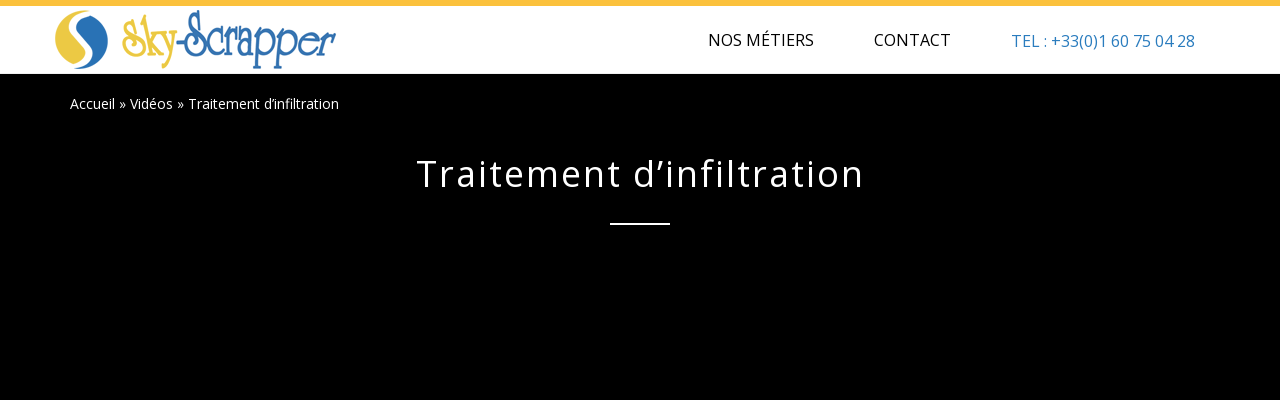

--- FILE ---
content_type: text/html; charset=UTF-8
request_url: https://skyscrapper.fr/traitement-dinfiltration/
body_size: 7218
content:
<!DOCTYPE html>
<html lang="fr">
  <head>
    <meta charset="utf-8">
    <meta http-equiv="X-UA-Compatible" content="IE=edge">
    <meta name="viewport" content="width=device-width, initial-scale=1">
    
    <title>Traitement d&#039;infiltration</title>

    	
    <!-- Bootstrap -->
    <link href="https://skyscrapper.fr/wp-content/themes/skyscrapper/css/bootstrap.min.css" rel="stylesheet">
    <link href="https://skyscrapper.fr/wp-content/themes/skyscrapper/css/font-awesome.min.css" rel="stylesheet">
    <link href='https://fonts.googleapis.com/css?family=Open+Sans:300,400,700' rel='stylesheet' type='text/css'>
    <link rel="stylesheet" type="text/css" href="//cdn.jsdelivr.net/npm/slick-carousel@1.8.1/slick/slick.css"/>
	<link rel="stylesheet" type="text/css" href="//cdn.jsdelivr.net/npm/slick-carousel@1.8.1/slick/slick-theme
	.css"/>
    <link href="https://skyscrapper.fr/wp-content/themes/skyscrapper/style.css" rel="stylesheet">
	<link rel="icon" href="https://skyscrapper.fr/favicon.ico" />
	<meta name="google-site-verification" content="zqOIPY7Eymhi4knm5lV0BAmazxtuaPt02tKO-UVjTFk" />
	
	
	<meta name='robots' content='index, follow, max-image-preview:large, max-snippet:-1, max-video-preview:-1' />

	<!-- This site is optimized with the Yoast SEO plugin v26.6 - https://yoast.com/wordpress/plugins/seo/ -->
	<link rel="canonical" href="https://skyscrapper.fr/traitement-dinfiltration/" />
	<meta property="og:locale" content="fr_FR" />
	<meta property="og:type" content="article" />
	<meta property="og:title" content="Traitement d&#039;infiltration" />
	<meta property="og:description" content="Attention au seau et Ã  la corde ! Traitement d&rsquo;infiltration et reprise de peinture sur châssis de fenêtres." />
	<meta property="og:url" content="https://skyscrapper.fr/traitement-dinfiltration/" />
	<meta property="og:site_name" content="Sky Scrapper" />
	<meta property="article:published_time" content="2016-04-20T12:10:11+00:00" />
	<meta property="article:modified_time" content="2017-02-21T09:54:09+00:00" />
	<meta property="og:image" content="https://skyscrapper.fr/wp-content/uploads/2016/04/traitement-infiltration.jpg" />
	<meta property="og:image:width" content="851" />
	<meta property="og:image:height" content="437" />
	<meta property="og:image:type" content="image/jpeg" />
	<meta name="author" content="skyscrapper" />
	<meta name="twitter:card" content="summary_large_image" />
	<meta name="twitter:label1" content="Écrit par" />
	<meta name="twitter:data1" content="skyscrapper" />
	<script type="application/ld+json" class="yoast-schema-graph">{"@context":"https://schema.org","@graph":[{"@type":"WebPage","@id":"https://skyscrapper.fr/traitement-dinfiltration/","url":"https://skyscrapper.fr/traitement-dinfiltration/","name":"Traitement d'infiltration","isPartOf":{"@id":"https://skyscrapper.fr/#website"},"primaryImageOfPage":{"@id":"https://skyscrapper.fr/traitement-dinfiltration/#primaryimage"},"image":{"@id":"https://skyscrapper.fr/traitement-dinfiltration/#primaryimage"},"thumbnailUrl":"https://skyscrapper.fr/wp-content/uploads/2016/04/traitement-infiltration.jpg","datePublished":"2016-04-20T12:10:11+00:00","dateModified":"2017-02-21T09:54:09+00:00","author":{"@id":"https://skyscrapper.fr/#/schema/person/e360f2eb19bf00e99a664f4c77730afa"},"breadcrumb":{"@id":"https://skyscrapper.fr/traitement-dinfiltration/#breadcrumb"},"inLanguage":"fr-FR","potentialAction":[{"@type":"ReadAction","target":["https://skyscrapper.fr/traitement-dinfiltration/"]}]},{"@type":"ImageObject","inLanguage":"fr-FR","@id":"https://skyscrapper.fr/traitement-dinfiltration/#primaryimage","url":"https://skyscrapper.fr/wp-content/uploads/2016/04/traitement-infiltration.jpg","contentUrl":"https://skyscrapper.fr/wp-content/uploads/2016/04/traitement-infiltration.jpg","width":851,"height":437,"caption":"traitement-infiltration"},{"@type":"BreadcrumbList","@id":"https://skyscrapper.fr/traitement-dinfiltration/#breadcrumb","itemListElement":[{"@type":"ListItem","position":1,"name":"Accueil","item":"https://skyscrapper.fr/"},{"@type":"ListItem","position":2,"name":"Vidéos","item":"https://skyscrapper.fr/category/videos/"},{"@type":"ListItem","position":3,"name":"Traitement d&rsquo;infiltration"}]},{"@type":"WebSite","@id":"https://skyscrapper.fr/#website","url":"https://skyscrapper.fr/","name":"Sky Scrapper","description":"","potentialAction":[{"@type":"SearchAction","target":{"@type":"EntryPoint","urlTemplate":"https://skyscrapper.fr/?s={search_term_string}"},"query-input":{"@type":"PropertyValueSpecification","valueRequired":true,"valueName":"search_term_string"}}],"inLanguage":"fr-FR"},{"@type":"Person","@id":"https://skyscrapper.fr/#/schema/person/e360f2eb19bf00e99a664f4c77730afa","name":"skyscrapper"}]}</script>
	<!-- / Yoast SEO plugin. -->


<link rel="alternate" type="application/rss+xml" title="Sky Scrapper &raquo; Traitement d&rsquo;infiltration Flux des commentaires" href="https://skyscrapper.fr/traitement-dinfiltration/feed/" />
<link rel="alternate" title="oEmbed (JSON)" type="application/json+oembed" href="https://skyscrapper.fr/wp-json/oembed/1.0/embed?url=https%3A%2F%2Fskyscrapper.fr%2Ftraitement-dinfiltration%2F" />
<link rel="alternate" title="oEmbed (XML)" type="text/xml+oembed" href="https://skyscrapper.fr/wp-json/oembed/1.0/embed?url=https%3A%2F%2Fskyscrapper.fr%2Ftraitement-dinfiltration%2F&#038;format=xml" />
<style id='wp-img-auto-sizes-contain-inline-css' type='text/css'>
img:is([sizes=auto i],[sizes^="auto," i]){contain-intrinsic-size:3000px 1500px}
/*# sourceURL=wp-img-auto-sizes-contain-inline-css */
</style>
<style id='wp-block-library-inline-css' type='text/css'>
:root{--wp-block-synced-color:#7a00df;--wp-block-synced-color--rgb:122,0,223;--wp-bound-block-color:var(--wp-block-synced-color);--wp-editor-canvas-background:#ddd;--wp-admin-theme-color:#007cba;--wp-admin-theme-color--rgb:0,124,186;--wp-admin-theme-color-darker-10:#006ba1;--wp-admin-theme-color-darker-10--rgb:0,107,160.5;--wp-admin-theme-color-darker-20:#005a87;--wp-admin-theme-color-darker-20--rgb:0,90,135;--wp-admin-border-width-focus:2px}@media (min-resolution:192dpi){:root{--wp-admin-border-width-focus:1.5px}}.wp-element-button{cursor:pointer}:root .has-very-light-gray-background-color{background-color:#eee}:root .has-very-dark-gray-background-color{background-color:#313131}:root .has-very-light-gray-color{color:#eee}:root .has-very-dark-gray-color{color:#313131}:root .has-vivid-green-cyan-to-vivid-cyan-blue-gradient-background{background:linear-gradient(135deg,#00d084,#0693e3)}:root .has-purple-crush-gradient-background{background:linear-gradient(135deg,#34e2e4,#4721fb 50%,#ab1dfe)}:root .has-hazy-dawn-gradient-background{background:linear-gradient(135deg,#faaca8,#dad0ec)}:root .has-subdued-olive-gradient-background{background:linear-gradient(135deg,#fafae1,#67a671)}:root .has-atomic-cream-gradient-background{background:linear-gradient(135deg,#fdd79a,#004a59)}:root .has-nightshade-gradient-background{background:linear-gradient(135deg,#330968,#31cdcf)}:root .has-midnight-gradient-background{background:linear-gradient(135deg,#020381,#2874fc)}:root{--wp--preset--font-size--normal:16px;--wp--preset--font-size--huge:42px}.has-regular-font-size{font-size:1em}.has-larger-font-size{font-size:2.625em}.has-normal-font-size{font-size:var(--wp--preset--font-size--normal)}.has-huge-font-size{font-size:var(--wp--preset--font-size--huge)}.has-text-align-center{text-align:center}.has-text-align-left{text-align:left}.has-text-align-right{text-align:right}.has-fit-text{white-space:nowrap!important}#end-resizable-editor-section{display:none}.aligncenter{clear:both}.items-justified-left{justify-content:flex-start}.items-justified-center{justify-content:center}.items-justified-right{justify-content:flex-end}.items-justified-space-between{justify-content:space-between}.screen-reader-text{border:0;clip-path:inset(50%);height:1px;margin:-1px;overflow:hidden;padding:0;position:absolute;width:1px;word-wrap:normal!important}.screen-reader-text:focus{background-color:#ddd;clip-path:none;color:#444;display:block;font-size:1em;height:auto;left:5px;line-height:normal;padding:15px 23px 14px;text-decoration:none;top:5px;width:auto;z-index:100000}html :where(.has-border-color){border-style:solid}html :where([style*=border-top-color]){border-top-style:solid}html :where([style*=border-right-color]){border-right-style:solid}html :where([style*=border-bottom-color]){border-bottom-style:solid}html :where([style*=border-left-color]){border-left-style:solid}html :where([style*=border-width]){border-style:solid}html :where([style*=border-top-width]){border-top-style:solid}html :where([style*=border-right-width]){border-right-style:solid}html :where([style*=border-bottom-width]){border-bottom-style:solid}html :where([style*=border-left-width]){border-left-style:solid}html :where(img[class*=wp-image-]){height:auto;max-width:100%}:where(figure){margin:0 0 1em}html :where(.is-position-sticky){--wp-admin--admin-bar--position-offset:var(--wp-admin--admin-bar--height,0px)}@media screen and (max-width:600px){html :where(.is-position-sticky){--wp-admin--admin-bar--position-offset:0px}}

/*# sourceURL=wp-block-library-inline-css */
</style><style id='global-styles-inline-css' type='text/css'>
:root{--wp--preset--aspect-ratio--square: 1;--wp--preset--aspect-ratio--4-3: 4/3;--wp--preset--aspect-ratio--3-4: 3/4;--wp--preset--aspect-ratio--3-2: 3/2;--wp--preset--aspect-ratio--2-3: 2/3;--wp--preset--aspect-ratio--16-9: 16/9;--wp--preset--aspect-ratio--9-16: 9/16;--wp--preset--color--black: #000000;--wp--preset--color--cyan-bluish-gray: #abb8c3;--wp--preset--color--white: #ffffff;--wp--preset--color--pale-pink: #f78da7;--wp--preset--color--vivid-red: #cf2e2e;--wp--preset--color--luminous-vivid-orange: #ff6900;--wp--preset--color--luminous-vivid-amber: #fcb900;--wp--preset--color--light-green-cyan: #7bdcb5;--wp--preset--color--vivid-green-cyan: #00d084;--wp--preset--color--pale-cyan-blue: #8ed1fc;--wp--preset--color--vivid-cyan-blue: #0693e3;--wp--preset--color--vivid-purple: #9b51e0;--wp--preset--gradient--vivid-cyan-blue-to-vivid-purple: linear-gradient(135deg,rgb(6,147,227) 0%,rgb(155,81,224) 100%);--wp--preset--gradient--light-green-cyan-to-vivid-green-cyan: linear-gradient(135deg,rgb(122,220,180) 0%,rgb(0,208,130) 100%);--wp--preset--gradient--luminous-vivid-amber-to-luminous-vivid-orange: linear-gradient(135deg,rgb(252,185,0) 0%,rgb(255,105,0) 100%);--wp--preset--gradient--luminous-vivid-orange-to-vivid-red: linear-gradient(135deg,rgb(255,105,0) 0%,rgb(207,46,46) 100%);--wp--preset--gradient--very-light-gray-to-cyan-bluish-gray: linear-gradient(135deg,rgb(238,238,238) 0%,rgb(169,184,195) 100%);--wp--preset--gradient--cool-to-warm-spectrum: linear-gradient(135deg,rgb(74,234,220) 0%,rgb(151,120,209) 20%,rgb(207,42,186) 40%,rgb(238,44,130) 60%,rgb(251,105,98) 80%,rgb(254,248,76) 100%);--wp--preset--gradient--blush-light-purple: linear-gradient(135deg,rgb(255,206,236) 0%,rgb(152,150,240) 100%);--wp--preset--gradient--blush-bordeaux: linear-gradient(135deg,rgb(254,205,165) 0%,rgb(254,45,45) 50%,rgb(107,0,62) 100%);--wp--preset--gradient--luminous-dusk: linear-gradient(135deg,rgb(255,203,112) 0%,rgb(199,81,192) 50%,rgb(65,88,208) 100%);--wp--preset--gradient--pale-ocean: linear-gradient(135deg,rgb(255,245,203) 0%,rgb(182,227,212) 50%,rgb(51,167,181) 100%);--wp--preset--gradient--electric-grass: linear-gradient(135deg,rgb(202,248,128) 0%,rgb(113,206,126) 100%);--wp--preset--gradient--midnight: linear-gradient(135deg,rgb(2,3,129) 0%,rgb(40,116,252) 100%);--wp--preset--font-size--small: 13px;--wp--preset--font-size--medium: 20px;--wp--preset--font-size--large: 36px;--wp--preset--font-size--x-large: 42px;--wp--preset--spacing--20: 0.44rem;--wp--preset--spacing--30: 0.67rem;--wp--preset--spacing--40: 1rem;--wp--preset--spacing--50: 1.5rem;--wp--preset--spacing--60: 2.25rem;--wp--preset--spacing--70: 3.38rem;--wp--preset--spacing--80: 5.06rem;--wp--preset--shadow--natural: 6px 6px 9px rgba(0, 0, 0, 0.2);--wp--preset--shadow--deep: 12px 12px 50px rgba(0, 0, 0, 0.4);--wp--preset--shadow--sharp: 6px 6px 0px rgba(0, 0, 0, 0.2);--wp--preset--shadow--outlined: 6px 6px 0px -3px rgb(255, 255, 255), 6px 6px rgb(0, 0, 0);--wp--preset--shadow--crisp: 6px 6px 0px rgb(0, 0, 0);}:where(.is-layout-flex){gap: 0.5em;}:where(.is-layout-grid){gap: 0.5em;}body .is-layout-flex{display: flex;}.is-layout-flex{flex-wrap: wrap;align-items: center;}.is-layout-flex > :is(*, div){margin: 0;}body .is-layout-grid{display: grid;}.is-layout-grid > :is(*, div){margin: 0;}:where(.wp-block-columns.is-layout-flex){gap: 2em;}:where(.wp-block-columns.is-layout-grid){gap: 2em;}:where(.wp-block-post-template.is-layout-flex){gap: 1.25em;}:where(.wp-block-post-template.is-layout-grid){gap: 1.25em;}.has-black-color{color: var(--wp--preset--color--black) !important;}.has-cyan-bluish-gray-color{color: var(--wp--preset--color--cyan-bluish-gray) !important;}.has-white-color{color: var(--wp--preset--color--white) !important;}.has-pale-pink-color{color: var(--wp--preset--color--pale-pink) !important;}.has-vivid-red-color{color: var(--wp--preset--color--vivid-red) !important;}.has-luminous-vivid-orange-color{color: var(--wp--preset--color--luminous-vivid-orange) !important;}.has-luminous-vivid-amber-color{color: var(--wp--preset--color--luminous-vivid-amber) !important;}.has-light-green-cyan-color{color: var(--wp--preset--color--light-green-cyan) !important;}.has-vivid-green-cyan-color{color: var(--wp--preset--color--vivid-green-cyan) !important;}.has-pale-cyan-blue-color{color: var(--wp--preset--color--pale-cyan-blue) !important;}.has-vivid-cyan-blue-color{color: var(--wp--preset--color--vivid-cyan-blue) !important;}.has-vivid-purple-color{color: var(--wp--preset--color--vivid-purple) !important;}.has-black-background-color{background-color: var(--wp--preset--color--black) !important;}.has-cyan-bluish-gray-background-color{background-color: var(--wp--preset--color--cyan-bluish-gray) !important;}.has-white-background-color{background-color: var(--wp--preset--color--white) !important;}.has-pale-pink-background-color{background-color: var(--wp--preset--color--pale-pink) !important;}.has-vivid-red-background-color{background-color: var(--wp--preset--color--vivid-red) !important;}.has-luminous-vivid-orange-background-color{background-color: var(--wp--preset--color--luminous-vivid-orange) !important;}.has-luminous-vivid-amber-background-color{background-color: var(--wp--preset--color--luminous-vivid-amber) !important;}.has-light-green-cyan-background-color{background-color: var(--wp--preset--color--light-green-cyan) !important;}.has-vivid-green-cyan-background-color{background-color: var(--wp--preset--color--vivid-green-cyan) !important;}.has-pale-cyan-blue-background-color{background-color: var(--wp--preset--color--pale-cyan-blue) !important;}.has-vivid-cyan-blue-background-color{background-color: var(--wp--preset--color--vivid-cyan-blue) !important;}.has-vivid-purple-background-color{background-color: var(--wp--preset--color--vivid-purple) !important;}.has-black-border-color{border-color: var(--wp--preset--color--black) !important;}.has-cyan-bluish-gray-border-color{border-color: var(--wp--preset--color--cyan-bluish-gray) !important;}.has-white-border-color{border-color: var(--wp--preset--color--white) !important;}.has-pale-pink-border-color{border-color: var(--wp--preset--color--pale-pink) !important;}.has-vivid-red-border-color{border-color: var(--wp--preset--color--vivid-red) !important;}.has-luminous-vivid-orange-border-color{border-color: var(--wp--preset--color--luminous-vivid-orange) !important;}.has-luminous-vivid-amber-border-color{border-color: var(--wp--preset--color--luminous-vivid-amber) !important;}.has-light-green-cyan-border-color{border-color: var(--wp--preset--color--light-green-cyan) !important;}.has-vivid-green-cyan-border-color{border-color: var(--wp--preset--color--vivid-green-cyan) !important;}.has-pale-cyan-blue-border-color{border-color: var(--wp--preset--color--pale-cyan-blue) !important;}.has-vivid-cyan-blue-border-color{border-color: var(--wp--preset--color--vivid-cyan-blue) !important;}.has-vivid-purple-border-color{border-color: var(--wp--preset--color--vivid-purple) !important;}.has-vivid-cyan-blue-to-vivid-purple-gradient-background{background: var(--wp--preset--gradient--vivid-cyan-blue-to-vivid-purple) !important;}.has-light-green-cyan-to-vivid-green-cyan-gradient-background{background: var(--wp--preset--gradient--light-green-cyan-to-vivid-green-cyan) !important;}.has-luminous-vivid-amber-to-luminous-vivid-orange-gradient-background{background: var(--wp--preset--gradient--luminous-vivid-amber-to-luminous-vivid-orange) !important;}.has-luminous-vivid-orange-to-vivid-red-gradient-background{background: var(--wp--preset--gradient--luminous-vivid-orange-to-vivid-red) !important;}.has-very-light-gray-to-cyan-bluish-gray-gradient-background{background: var(--wp--preset--gradient--very-light-gray-to-cyan-bluish-gray) !important;}.has-cool-to-warm-spectrum-gradient-background{background: var(--wp--preset--gradient--cool-to-warm-spectrum) !important;}.has-blush-light-purple-gradient-background{background: var(--wp--preset--gradient--blush-light-purple) !important;}.has-blush-bordeaux-gradient-background{background: var(--wp--preset--gradient--blush-bordeaux) !important;}.has-luminous-dusk-gradient-background{background: var(--wp--preset--gradient--luminous-dusk) !important;}.has-pale-ocean-gradient-background{background: var(--wp--preset--gradient--pale-ocean) !important;}.has-electric-grass-gradient-background{background: var(--wp--preset--gradient--electric-grass) !important;}.has-midnight-gradient-background{background: var(--wp--preset--gradient--midnight) !important;}.has-small-font-size{font-size: var(--wp--preset--font-size--small) !important;}.has-medium-font-size{font-size: var(--wp--preset--font-size--medium) !important;}.has-large-font-size{font-size: var(--wp--preset--font-size--large) !important;}.has-x-large-font-size{font-size: var(--wp--preset--font-size--x-large) !important;}
/*# sourceURL=global-styles-inline-css */
</style>

<style id='classic-theme-styles-inline-css' type='text/css'>
/*! This file is auto-generated */
.wp-block-button__link{color:#fff;background-color:#32373c;border-radius:9999px;box-shadow:none;text-decoration:none;padding:calc(.667em + 2px) calc(1.333em + 2px);font-size:1.125em}.wp-block-file__button{background:#32373c;color:#fff;text-decoration:none}
/*# sourceURL=/wp-includes/css/classic-themes.min.css */
</style>
<link rel='stylesheet' id='contact-form-7-css' href='https://skyscrapper.fr/wp-content/plugins/contact-form-7/includes/css/styles.css?ver=6.1.4' type='text/css' media='all' />
<link rel="https://api.w.org/" href="https://skyscrapper.fr/wp-json/" /><link rel="alternate" title="JSON" type="application/json" href="https://skyscrapper.fr/wp-json/wp/v2/posts/326" /><link rel="EditURI" type="application/rsd+xml" title="RSD" href="https://skyscrapper.fr/xmlrpc.php?rsd" />
<meta name="generator" content="WordPress 6.9" />
<link rel='shortlink' href='https://skyscrapper.fr/?p=326' />
	
    <!-- HTML5 shim and Respond.js for IE8 support of HTML5 elements and media queries -->
    <!-- WARNING: Respond.js doesn't work if you view the page via file:// -->
    <!--[if lt IE 9]>
      <script src="https://oss.maxcdn.com/html5shiv/3.7.2/html5shiv.min.js"></script>
      <script src="https://oss.maxcdn.com/respond/1.4.2/respond.min.js"></script>
    <![endif]-->
  </head>
  <body>
	  <nav class="navbar navbar-fixed-top ">
      <div class="container">
        <div class="navbar-header">
          <button type="button" class="navbar-toggle menu-icon">
            <span class="icon-bar"></span>
            <span class="icon-bar"></span>
            <span class="icon-bar"></span>
          </button>
          <a class="navbar-brand" href="https://skyscrapper.fr">Sky Scrapper</a>
        </div>
        <div id="navbar" class="navbar-collapse">
	        <ul class="nav navbar-nav navbar-right navbar-phone">
		        <li class="menu-item">
		        Tel : +33(0)1 60 75 04 28
		        </li>
			</ul>
        <ul class="nav navbar-nav navbar-right"><li id="menu-item-6" class="menu-item menu-item-type-post_type menu-item-object-page menu-item-6"><a href="https://skyscrapper.fr/travaux-en-hauteur/">Nos métiers</a></li>
<li id="menu-item-11" class="menu-item menu-item-type-post_type menu-item-object-page menu-item-11"><a href="https://skyscrapper.fr/contactez-nous/">Contact</a></li>
</ul>        </div>
        
      </div>
    </nav>
    
    

	<div class="video" role="main">
							<div class="header-video lazy" data-original="">
				<div class="header-container">
					<div class="container">
						<p id="breadcrumbs"><span><span><a href="https://skyscrapper.fr/">Accueil</a></span> » <span><a href="https://skyscrapper.fr/category/videos/">Vidéos</a></span> » <span class="breadcrumb_last" aria-current="page">Traitement d&rsquo;infiltration</span></span></p>						<div class="row"><h1>Traitement d&rsquo;infiltration</h1></div>
						<div class="video-player">
							<iframe src="https://www.youtube.com/embed/oaDeVGybtxU" width="560" height="450" frameborder="0" allowfullscreen="allowfullscreen"></iframe>
						</div>
					</div>
				</div>
			</div>
			<div class="content-video">
				<div class="container">
					<div class="row">
						<div class="col-md-10 col-md-offset-1">
							<p>Attention au seau et Ã  la corde !<br />
Traitement d&rsquo;infiltration et reprise de peinture sur châssis de fenêtres.</p>
						</div>
					</div>
				</div>
			</div>
				<div class="clearfix"></div>
	</div>
		<div class="footer">
			<div class="container">
				<div class="row">
					<div class="col-md-6 footer-adresse">
						<h4>Sky Scrapper</h4>
						
						<p>2 rue du Parc des Vergers</p>
						<p>91250 TIGERY</p>
						<p>Tel : +33(0)1 60 75 04 28</p>
						<p>Email : acrobat@skyscrapper.fr</p>
						<p class="line">SAS au capital de 150 000 €</p>
					</div>
					<div class="col-md-6 footer-social">
						<p>
							<span class="break-m">Retrouvez nous sur :</span>
							<a href="https://www.facebook.com/Sky-Scrapper-330633603720161" title="Sky Scrapper : Facebook" class="anim-cta" target="_blank"><span class="fa fa-facebook"></span></a>
							<a href="https://www.youtube.com/user/skyscrapperalpiniste" title="Sky Scrapper : YouTube" class="anim-cta" target="_blank"><span class="fa fa-youtube"></span></a>
							<a href="https://skyscrapper.fr/contactez-nous" title="Sky Scrapper : Email" class="anim-cta"><span class="fa fa-envelope"></span></a>
						</p>
					</div>
					<div class="col-md-3">
						<h4>Vous et nous</h4>
						<ul>
							<li><a href="https://skyscrapper.fr/faq" title="FAQ">FAQ</a></li>
							<li><a href="https://skyscrapper.fr/conditions-generales" title="Conditions générales">Conditions générales</a></li>
							<li><a href="https://skyscrapper.fr/nos-references" title="Nos références">Nos références</a></li>
							<li><a href="https://skyscrapper.fr/mentions-legales" title="Mentions légales">Mentions légales</a></li>
						</ul>
					</div>
					<div class="col-md-3">
						<h4>Domaine de la corde</h4>
						<ul>
							<li><a href="https://skyscrapper.fr/alpinistes" title="Alpinistes">Alpinistes</a></li>
							<li><a href="https://skyscrapper.fr/cordistes" title="Cordistes">Cordistes</a></li>
							<li><a href="https://skyscrapper.fr/travaux-acrobatiques" title="Travaux acrobatiques">Travaux acrobatiques</a></li>
							<li><a href="https://skyscrapper.fr/travaux-en-hauteur" title="Travaux en hauteur">Travaux en hauteur</a></li>
							<li><a href="https://skyscrapper.fr/travaux-sur-cordes" title="Travaux sur corde">Travaux sur corde</a></li>
						</ul>	
					</div>
				</div>
				<div class="row"><div class="col-md-12"><p class="footer-baseline text-center">Copyright 2026 - SKY SCRAPPER - SAS au capital de 150 000 €</p></div></div>
			</div>
		</div>

		<!-- jQuery (necessary for Bootstrap's JavaScript plugins) -->
		<script src="https://ajax.googleapis.com/ajax/libs/jquery/1.11.3/jquery.min.js"></script>
		<!-- Include all compiled plugins (below), or include individual files as needed -->
		<script src="https://skyscrapper.fr/wp-content/themes/skyscrapper/js/bootstrap.min.js"></script>
		<script src="https://skyscrapper.fr/wp-content/themes/skyscrapper/js/jquery.lazyload.min.js"></script>
		<script type="text/javascript" src="//cdn.jsdelivr.net/npm/slick-carousel@1.8.1/slick/slick.min.js"></script>
		<script src="https://skyscrapper.fr/wp-content/themes/skyscrapper/js/main.js"></script>
		
		<script type="speculationrules">
{"prefetch":[{"source":"document","where":{"and":[{"href_matches":"/*"},{"not":{"href_matches":["/wp-*.php","/wp-admin/*","/wp-content/uploads/*","/wp-content/*","/wp-content/plugins/*","/wp-content/themes/skyscrapper/*","/*\\?(.+)"]}},{"not":{"selector_matches":"a[rel~=\"nofollow\"]"}},{"not":{"selector_matches":".no-prefetch, .no-prefetch a"}}]},"eagerness":"conservative"}]}
</script>
<script type="text/javascript" src="https://skyscrapper.fr/wp-includes/js/dist/hooks.min.js?ver=dd5603f07f9220ed27f1" id="wp-hooks-js"></script>
<script type="text/javascript" src="https://skyscrapper.fr/wp-includes/js/dist/i18n.min.js?ver=c26c3dc7bed366793375" id="wp-i18n-js"></script>
<script type="text/javascript" id="wp-i18n-js-after">
/* <![CDATA[ */
wp.i18n.setLocaleData( { 'text direction\u0004ltr': [ 'ltr' ] } );
//# sourceURL=wp-i18n-js-after
/* ]]> */
</script>
<script type="text/javascript" src="https://skyscrapper.fr/wp-content/plugins/contact-form-7/includes/swv/js/index.js?ver=6.1.4" id="swv-js"></script>
<script type="text/javascript" id="contact-form-7-js-translations">
/* <![CDATA[ */
( function( domain, translations ) {
	var localeData = translations.locale_data[ domain ] || translations.locale_data.messages;
	localeData[""].domain = domain;
	wp.i18n.setLocaleData( localeData, domain );
} )( "contact-form-7", {"translation-revision-date":"2025-02-06 12:02:14+0000","generator":"GlotPress\/4.0.1","domain":"messages","locale_data":{"messages":{"":{"domain":"messages","plural-forms":"nplurals=2; plural=n > 1;","lang":"fr"},"This contact form is placed in the wrong place.":["Ce formulaire de contact est plac\u00e9 dans un mauvais endroit."],"Error:":["Erreur\u00a0:"]}},"comment":{"reference":"includes\/js\/index.js"}} );
//# sourceURL=contact-form-7-js-translations
/* ]]> */
</script>
<script type="text/javascript" id="contact-form-7-js-before">
/* <![CDATA[ */
var wpcf7 = {
    "api": {
        "root": "https:\/\/skyscrapper.fr\/wp-json\/",
        "namespace": "contact-form-7\/v1"
    },
    "cached": 1
};
//# sourceURL=contact-form-7-js-before
/* ]]> */
</script>
<script type="text/javascript" src="https://skyscrapper.fr/wp-content/plugins/contact-form-7/includes/js/index.js?ver=6.1.4" id="contact-form-7-js"></script>
<script type="text/javascript" src="https://www.google.com/recaptcha/api.js?render=6LfeyskZAAAAAAbP9L9TJ0d2BmtkJWmINJoA1jeI&amp;ver=3.0" id="google-recaptcha-js"></script>
<script type="text/javascript" src="https://skyscrapper.fr/wp-includes/js/dist/vendor/wp-polyfill.min.js?ver=3.15.0" id="wp-polyfill-js"></script>
<script type="text/javascript" id="wpcf7-recaptcha-js-before">
/* <![CDATA[ */
var wpcf7_recaptcha = {
    "sitekey": "6LfeyskZAAAAAAbP9L9TJ0d2BmtkJWmINJoA1jeI",
    "actions": {
        "homepage": "homepage",
        "contactform": "contactform"
    }
};
//# sourceURL=wpcf7-recaptcha-js-before
/* ]]> */
</script>
<script type="text/javascript" src="https://skyscrapper.fr/wp-content/plugins/contact-form-7/modules/recaptcha/index.js?ver=6.1.4" id="wpcf7-recaptcha-js"></script>
		
		<!-- Global site tag (gtag.js) - Google Analytics -->
		<script async src="https://www.googletagmanager.com/gtag/js?id=UA-173124647-1"></script>
		<script>
		window.dataLayer = window.dataLayer || [];
		function gtag(){dataLayer.push(arguments);}
		gtag('js', new Date());
		
		gtag('config', 'UA-173124647-1');
		</script>

	</body>
</html>
<!-- Dynamic page generated in 0.376 seconds. -->
<!-- Cached page generated by WP-Super-Cache on 2026-01-24 20:02:09 -->

<!-- super cache -->

--- FILE ---
content_type: text/html; charset=utf-8
request_url: https://www.google.com/recaptcha/api2/anchor?ar=1&k=6LfeyskZAAAAAAbP9L9TJ0d2BmtkJWmINJoA1jeI&co=aHR0cHM6Ly9za3lzY3JhcHBlci5mcjo0NDM.&hl=en&v=PoyoqOPhxBO7pBk68S4YbpHZ&size=invisible&anchor-ms=20000&execute-ms=30000&cb=rxye3ya3crl
body_size: 48766
content:
<!DOCTYPE HTML><html dir="ltr" lang="en"><head><meta http-equiv="Content-Type" content="text/html; charset=UTF-8">
<meta http-equiv="X-UA-Compatible" content="IE=edge">
<title>reCAPTCHA</title>
<style type="text/css">
/* cyrillic-ext */
@font-face {
  font-family: 'Roboto';
  font-style: normal;
  font-weight: 400;
  font-stretch: 100%;
  src: url(//fonts.gstatic.com/s/roboto/v48/KFO7CnqEu92Fr1ME7kSn66aGLdTylUAMa3GUBHMdazTgWw.woff2) format('woff2');
  unicode-range: U+0460-052F, U+1C80-1C8A, U+20B4, U+2DE0-2DFF, U+A640-A69F, U+FE2E-FE2F;
}
/* cyrillic */
@font-face {
  font-family: 'Roboto';
  font-style: normal;
  font-weight: 400;
  font-stretch: 100%;
  src: url(//fonts.gstatic.com/s/roboto/v48/KFO7CnqEu92Fr1ME7kSn66aGLdTylUAMa3iUBHMdazTgWw.woff2) format('woff2');
  unicode-range: U+0301, U+0400-045F, U+0490-0491, U+04B0-04B1, U+2116;
}
/* greek-ext */
@font-face {
  font-family: 'Roboto';
  font-style: normal;
  font-weight: 400;
  font-stretch: 100%;
  src: url(//fonts.gstatic.com/s/roboto/v48/KFO7CnqEu92Fr1ME7kSn66aGLdTylUAMa3CUBHMdazTgWw.woff2) format('woff2');
  unicode-range: U+1F00-1FFF;
}
/* greek */
@font-face {
  font-family: 'Roboto';
  font-style: normal;
  font-weight: 400;
  font-stretch: 100%;
  src: url(//fonts.gstatic.com/s/roboto/v48/KFO7CnqEu92Fr1ME7kSn66aGLdTylUAMa3-UBHMdazTgWw.woff2) format('woff2');
  unicode-range: U+0370-0377, U+037A-037F, U+0384-038A, U+038C, U+038E-03A1, U+03A3-03FF;
}
/* math */
@font-face {
  font-family: 'Roboto';
  font-style: normal;
  font-weight: 400;
  font-stretch: 100%;
  src: url(//fonts.gstatic.com/s/roboto/v48/KFO7CnqEu92Fr1ME7kSn66aGLdTylUAMawCUBHMdazTgWw.woff2) format('woff2');
  unicode-range: U+0302-0303, U+0305, U+0307-0308, U+0310, U+0312, U+0315, U+031A, U+0326-0327, U+032C, U+032F-0330, U+0332-0333, U+0338, U+033A, U+0346, U+034D, U+0391-03A1, U+03A3-03A9, U+03B1-03C9, U+03D1, U+03D5-03D6, U+03F0-03F1, U+03F4-03F5, U+2016-2017, U+2034-2038, U+203C, U+2040, U+2043, U+2047, U+2050, U+2057, U+205F, U+2070-2071, U+2074-208E, U+2090-209C, U+20D0-20DC, U+20E1, U+20E5-20EF, U+2100-2112, U+2114-2115, U+2117-2121, U+2123-214F, U+2190, U+2192, U+2194-21AE, U+21B0-21E5, U+21F1-21F2, U+21F4-2211, U+2213-2214, U+2216-22FF, U+2308-230B, U+2310, U+2319, U+231C-2321, U+2336-237A, U+237C, U+2395, U+239B-23B7, U+23D0, U+23DC-23E1, U+2474-2475, U+25AF, U+25B3, U+25B7, U+25BD, U+25C1, U+25CA, U+25CC, U+25FB, U+266D-266F, U+27C0-27FF, U+2900-2AFF, U+2B0E-2B11, U+2B30-2B4C, U+2BFE, U+3030, U+FF5B, U+FF5D, U+1D400-1D7FF, U+1EE00-1EEFF;
}
/* symbols */
@font-face {
  font-family: 'Roboto';
  font-style: normal;
  font-weight: 400;
  font-stretch: 100%;
  src: url(//fonts.gstatic.com/s/roboto/v48/KFO7CnqEu92Fr1ME7kSn66aGLdTylUAMaxKUBHMdazTgWw.woff2) format('woff2');
  unicode-range: U+0001-000C, U+000E-001F, U+007F-009F, U+20DD-20E0, U+20E2-20E4, U+2150-218F, U+2190, U+2192, U+2194-2199, U+21AF, U+21E6-21F0, U+21F3, U+2218-2219, U+2299, U+22C4-22C6, U+2300-243F, U+2440-244A, U+2460-24FF, U+25A0-27BF, U+2800-28FF, U+2921-2922, U+2981, U+29BF, U+29EB, U+2B00-2BFF, U+4DC0-4DFF, U+FFF9-FFFB, U+10140-1018E, U+10190-1019C, U+101A0, U+101D0-101FD, U+102E0-102FB, U+10E60-10E7E, U+1D2C0-1D2D3, U+1D2E0-1D37F, U+1F000-1F0FF, U+1F100-1F1AD, U+1F1E6-1F1FF, U+1F30D-1F30F, U+1F315, U+1F31C, U+1F31E, U+1F320-1F32C, U+1F336, U+1F378, U+1F37D, U+1F382, U+1F393-1F39F, U+1F3A7-1F3A8, U+1F3AC-1F3AF, U+1F3C2, U+1F3C4-1F3C6, U+1F3CA-1F3CE, U+1F3D4-1F3E0, U+1F3ED, U+1F3F1-1F3F3, U+1F3F5-1F3F7, U+1F408, U+1F415, U+1F41F, U+1F426, U+1F43F, U+1F441-1F442, U+1F444, U+1F446-1F449, U+1F44C-1F44E, U+1F453, U+1F46A, U+1F47D, U+1F4A3, U+1F4B0, U+1F4B3, U+1F4B9, U+1F4BB, U+1F4BF, U+1F4C8-1F4CB, U+1F4D6, U+1F4DA, U+1F4DF, U+1F4E3-1F4E6, U+1F4EA-1F4ED, U+1F4F7, U+1F4F9-1F4FB, U+1F4FD-1F4FE, U+1F503, U+1F507-1F50B, U+1F50D, U+1F512-1F513, U+1F53E-1F54A, U+1F54F-1F5FA, U+1F610, U+1F650-1F67F, U+1F687, U+1F68D, U+1F691, U+1F694, U+1F698, U+1F6AD, U+1F6B2, U+1F6B9-1F6BA, U+1F6BC, U+1F6C6-1F6CF, U+1F6D3-1F6D7, U+1F6E0-1F6EA, U+1F6F0-1F6F3, U+1F6F7-1F6FC, U+1F700-1F7FF, U+1F800-1F80B, U+1F810-1F847, U+1F850-1F859, U+1F860-1F887, U+1F890-1F8AD, U+1F8B0-1F8BB, U+1F8C0-1F8C1, U+1F900-1F90B, U+1F93B, U+1F946, U+1F984, U+1F996, U+1F9E9, U+1FA00-1FA6F, U+1FA70-1FA7C, U+1FA80-1FA89, U+1FA8F-1FAC6, U+1FACE-1FADC, U+1FADF-1FAE9, U+1FAF0-1FAF8, U+1FB00-1FBFF;
}
/* vietnamese */
@font-face {
  font-family: 'Roboto';
  font-style: normal;
  font-weight: 400;
  font-stretch: 100%;
  src: url(//fonts.gstatic.com/s/roboto/v48/KFO7CnqEu92Fr1ME7kSn66aGLdTylUAMa3OUBHMdazTgWw.woff2) format('woff2');
  unicode-range: U+0102-0103, U+0110-0111, U+0128-0129, U+0168-0169, U+01A0-01A1, U+01AF-01B0, U+0300-0301, U+0303-0304, U+0308-0309, U+0323, U+0329, U+1EA0-1EF9, U+20AB;
}
/* latin-ext */
@font-face {
  font-family: 'Roboto';
  font-style: normal;
  font-weight: 400;
  font-stretch: 100%;
  src: url(//fonts.gstatic.com/s/roboto/v48/KFO7CnqEu92Fr1ME7kSn66aGLdTylUAMa3KUBHMdazTgWw.woff2) format('woff2');
  unicode-range: U+0100-02BA, U+02BD-02C5, U+02C7-02CC, U+02CE-02D7, U+02DD-02FF, U+0304, U+0308, U+0329, U+1D00-1DBF, U+1E00-1E9F, U+1EF2-1EFF, U+2020, U+20A0-20AB, U+20AD-20C0, U+2113, U+2C60-2C7F, U+A720-A7FF;
}
/* latin */
@font-face {
  font-family: 'Roboto';
  font-style: normal;
  font-weight: 400;
  font-stretch: 100%;
  src: url(//fonts.gstatic.com/s/roboto/v48/KFO7CnqEu92Fr1ME7kSn66aGLdTylUAMa3yUBHMdazQ.woff2) format('woff2');
  unicode-range: U+0000-00FF, U+0131, U+0152-0153, U+02BB-02BC, U+02C6, U+02DA, U+02DC, U+0304, U+0308, U+0329, U+2000-206F, U+20AC, U+2122, U+2191, U+2193, U+2212, U+2215, U+FEFF, U+FFFD;
}
/* cyrillic-ext */
@font-face {
  font-family: 'Roboto';
  font-style: normal;
  font-weight: 500;
  font-stretch: 100%;
  src: url(//fonts.gstatic.com/s/roboto/v48/KFO7CnqEu92Fr1ME7kSn66aGLdTylUAMa3GUBHMdazTgWw.woff2) format('woff2');
  unicode-range: U+0460-052F, U+1C80-1C8A, U+20B4, U+2DE0-2DFF, U+A640-A69F, U+FE2E-FE2F;
}
/* cyrillic */
@font-face {
  font-family: 'Roboto';
  font-style: normal;
  font-weight: 500;
  font-stretch: 100%;
  src: url(//fonts.gstatic.com/s/roboto/v48/KFO7CnqEu92Fr1ME7kSn66aGLdTylUAMa3iUBHMdazTgWw.woff2) format('woff2');
  unicode-range: U+0301, U+0400-045F, U+0490-0491, U+04B0-04B1, U+2116;
}
/* greek-ext */
@font-face {
  font-family: 'Roboto';
  font-style: normal;
  font-weight: 500;
  font-stretch: 100%;
  src: url(//fonts.gstatic.com/s/roboto/v48/KFO7CnqEu92Fr1ME7kSn66aGLdTylUAMa3CUBHMdazTgWw.woff2) format('woff2');
  unicode-range: U+1F00-1FFF;
}
/* greek */
@font-face {
  font-family: 'Roboto';
  font-style: normal;
  font-weight: 500;
  font-stretch: 100%;
  src: url(//fonts.gstatic.com/s/roboto/v48/KFO7CnqEu92Fr1ME7kSn66aGLdTylUAMa3-UBHMdazTgWw.woff2) format('woff2');
  unicode-range: U+0370-0377, U+037A-037F, U+0384-038A, U+038C, U+038E-03A1, U+03A3-03FF;
}
/* math */
@font-face {
  font-family: 'Roboto';
  font-style: normal;
  font-weight: 500;
  font-stretch: 100%;
  src: url(//fonts.gstatic.com/s/roboto/v48/KFO7CnqEu92Fr1ME7kSn66aGLdTylUAMawCUBHMdazTgWw.woff2) format('woff2');
  unicode-range: U+0302-0303, U+0305, U+0307-0308, U+0310, U+0312, U+0315, U+031A, U+0326-0327, U+032C, U+032F-0330, U+0332-0333, U+0338, U+033A, U+0346, U+034D, U+0391-03A1, U+03A3-03A9, U+03B1-03C9, U+03D1, U+03D5-03D6, U+03F0-03F1, U+03F4-03F5, U+2016-2017, U+2034-2038, U+203C, U+2040, U+2043, U+2047, U+2050, U+2057, U+205F, U+2070-2071, U+2074-208E, U+2090-209C, U+20D0-20DC, U+20E1, U+20E5-20EF, U+2100-2112, U+2114-2115, U+2117-2121, U+2123-214F, U+2190, U+2192, U+2194-21AE, U+21B0-21E5, U+21F1-21F2, U+21F4-2211, U+2213-2214, U+2216-22FF, U+2308-230B, U+2310, U+2319, U+231C-2321, U+2336-237A, U+237C, U+2395, U+239B-23B7, U+23D0, U+23DC-23E1, U+2474-2475, U+25AF, U+25B3, U+25B7, U+25BD, U+25C1, U+25CA, U+25CC, U+25FB, U+266D-266F, U+27C0-27FF, U+2900-2AFF, U+2B0E-2B11, U+2B30-2B4C, U+2BFE, U+3030, U+FF5B, U+FF5D, U+1D400-1D7FF, U+1EE00-1EEFF;
}
/* symbols */
@font-face {
  font-family: 'Roboto';
  font-style: normal;
  font-weight: 500;
  font-stretch: 100%;
  src: url(//fonts.gstatic.com/s/roboto/v48/KFO7CnqEu92Fr1ME7kSn66aGLdTylUAMaxKUBHMdazTgWw.woff2) format('woff2');
  unicode-range: U+0001-000C, U+000E-001F, U+007F-009F, U+20DD-20E0, U+20E2-20E4, U+2150-218F, U+2190, U+2192, U+2194-2199, U+21AF, U+21E6-21F0, U+21F3, U+2218-2219, U+2299, U+22C4-22C6, U+2300-243F, U+2440-244A, U+2460-24FF, U+25A0-27BF, U+2800-28FF, U+2921-2922, U+2981, U+29BF, U+29EB, U+2B00-2BFF, U+4DC0-4DFF, U+FFF9-FFFB, U+10140-1018E, U+10190-1019C, U+101A0, U+101D0-101FD, U+102E0-102FB, U+10E60-10E7E, U+1D2C0-1D2D3, U+1D2E0-1D37F, U+1F000-1F0FF, U+1F100-1F1AD, U+1F1E6-1F1FF, U+1F30D-1F30F, U+1F315, U+1F31C, U+1F31E, U+1F320-1F32C, U+1F336, U+1F378, U+1F37D, U+1F382, U+1F393-1F39F, U+1F3A7-1F3A8, U+1F3AC-1F3AF, U+1F3C2, U+1F3C4-1F3C6, U+1F3CA-1F3CE, U+1F3D4-1F3E0, U+1F3ED, U+1F3F1-1F3F3, U+1F3F5-1F3F7, U+1F408, U+1F415, U+1F41F, U+1F426, U+1F43F, U+1F441-1F442, U+1F444, U+1F446-1F449, U+1F44C-1F44E, U+1F453, U+1F46A, U+1F47D, U+1F4A3, U+1F4B0, U+1F4B3, U+1F4B9, U+1F4BB, U+1F4BF, U+1F4C8-1F4CB, U+1F4D6, U+1F4DA, U+1F4DF, U+1F4E3-1F4E6, U+1F4EA-1F4ED, U+1F4F7, U+1F4F9-1F4FB, U+1F4FD-1F4FE, U+1F503, U+1F507-1F50B, U+1F50D, U+1F512-1F513, U+1F53E-1F54A, U+1F54F-1F5FA, U+1F610, U+1F650-1F67F, U+1F687, U+1F68D, U+1F691, U+1F694, U+1F698, U+1F6AD, U+1F6B2, U+1F6B9-1F6BA, U+1F6BC, U+1F6C6-1F6CF, U+1F6D3-1F6D7, U+1F6E0-1F6EA, U+1F6F0-1F6F3, U+1F6F7-1F6FC, U+1F700-1F7FF, U+1F800-1F80B, U+1F810-1F847, U+1F850-1F859, U+1F860-1F887, U+1F890-1F8AD, U+1F8B0-1F8BB, U+1F8C0-1F8C1, U+1F900-1F90B, U+1F93B, U+1F946, U+1F984, U+1F996, U+1F9E9, U+1FA00-1FA6F, U+1FA70-1FA7C, U+1FA80-1FA89, U+1FA8F-1FAC6, U+1FACE-1FADC, U+1FADF-1FAE9, U+1FAF0-1FAF8, U+1FB00-1FBFF;
}
/* vietnamese */
@font-face {
  font-family: 'Roboto';
  font-style: normal;
  font-weight: 500;
  font-stretch: 100%;
  src: url(//fonts.gstatic.com/s/roboto/v48/KFO7CnqEu92Fr1ME7kSn66aGLdTylUAMa3OUBHMdazTgWw.woff2) format('woff2');
  unicode-range: U+0102-0103, U+0110-0111, U+0128-0129, U+0168-0169, U+01A0-01A1, U+01AF-01B0, U+0300-0301, U+0303-0304, U+0308-0309, U+0323, U+0329, U+1EA0-1EF9, U+20AB;
}
/* latin-ext */
@font-face {
  font-family: 'Roboto';
  font-style: normal;
  font-weight: 500;
  font-stretch: 100%;
  src: url(//fonts.gstatic.com/s/roboto/v48/KFO7CnqEu92Fr1ME7kSn66aGLdTylUAMa3KUBHMdazTgWw.woff2) format('woff2');
  unicode-range: U+0100-02BA, U+02BD-02C5, U+02C7-02CC, U+02CE-02D7, U+02DD-02FF, U+0304, U+0308, U+0329, U+1D00-1DBF, U+1E00-1E9F, U+1EF2-1EFF, U+2020, U+20A0-20AB, U+20AD-20C0, U+2113, U+2C60-2C7F, U+A720-A7FF;
}
/* latin */
@font-face {
  font-family: 'Roboto';
  font-style: normal;
  font-weight: 500;
  font-stretch: 100%;
  src: url(//fonts.gstatic.com/s/roboto/v48/KFO7CnqEu92Fr1ME7kSn66aGLdTylUAMa3yUBHMdazQ.woff2) format('woff2');
  unicode-range: U+0000-00FF, U+0131, U+0152-0153, U+02BB-02BC, U+02C6, U+02DA, U+02DC, U+0304, U+0308, U+0329, U+2000-206F, U+20AC, U+2122, U+2191, U+2193, U+2212, U+2215, U+FEFF, U+FFFD;
}
/* cyrillic-ext */
@font-face {
  font-family: 'Roboto';
  font-style: normal;
  font-weight: 900;
  font-stretch: 100%;
  src: url(//fonts.gstatic.com/s/roboto/v48/KFO7CnqEu92Fr1ME7kSn66aGLdTylUAMa3GUBHMdazTgWw.woff2) format('woff2');
  unicode-range: U+0460-052F, U+1C80-1C8A, U+20B4, U+2DE0-2DFF, U+A640-A69F, U+FE2E-FE2F;
}
/* cyrillic */
@font-face {
  font-family: 'Roboto';
  font-style: normal;
  font-weight: 900;
  font-stretch: 100%;
  src: url(//fonts.gstatic.com/s/roboto/v48/KFO7CnqEu92Fr1ME7kSn66aGLdTylUAMa3iUBHMdazTgWw.woff2) format('woff2');
  unicode-range: U+0301, U+0400-045F, U+0490-0491, U+04B0-04B1, U+2116;
}
/* greek-ext */
@font-face {
  font-family: 'Roboto';
  font-style: normal;
  font-weight: 900;
  font-stretch: 100%;
  src: url(//fonts.gstatic.com/s/roboto/v48/KFO7CnqEu92Fr1ME7kSn66aGLdTylUAMa3CUBHMdazTgWw.woff2) format('woff2');
  unicode-range: U+1F00-1FFF;
}
/* greek */
@font-face {
  font-family: 'Roboto';
  font-style: normal;
  font-weight: 900;
  font-stretch: 100%;
  src: url(//fonts.gstatic.com/s/roboto/v48/KFO7CnqEu92Fr1ME7kSn66aGLdTylUAMa3-UBHMdazTgWw.woff2) format('woff2');
  unicode-range: U+0370-0377, U+037A-037F, U+0384-038A, U+038C, U+038E-03A1, U+03A3-03FF;
}
/* math */
@font-face {
  font-family: 'Roboto';
  font-style: normal;
  font-weight: 900;
  font-stretch: 100%;
  src: url(//fonts.gstatic.com/s/roboto/v48/KFO7CnqEu92Fr1ME7kSn66aGLdTylUAMawCUBHMdazTgWw.woff2) format('woff2');
  unicode-range: U+0302-0303, U+0305, U+0307-0308, U+0310, U+0312, U+0315, U+031A, U+0326-0327, U+032C, U+032F-0330, U+0332-0333, U+0338, U+033A, U+0346, U+034D, U+0391-03A1, U+03A3-03A9, U+03B1-03C9, U+03D1, U+03D5-03D6, U+03F0-03F1, U+03F4-03F5, U+2016-2017, U+2034-2038, U+203C, U+2040, U+2043, U+2047, U+2050, U+2057, U+205F, U+2070-2071, U+2074-208E, U+2090-209C, U+20D0-20DC, U+20E1, U+20E5-20EF, U+2100-2112, U+2114-2115, U+2117-2121, U+2123-214F, U+2190, U+2192, U+2194-21AE, U+21B0-21E5, U+21F1-21F2, U+21F4-2211, U+2213-2214, U+2216-22FF, U+2308-230B, U+2310, U+2319, U+231C-2321, U+2336-237A, U+237C, U+2395, U+239B-23B7, U+23D0, U+23DC-23E1, U+2474-2475, U+25AF, U+25B3, U+25B7, U+25BD, U+25C1, U+25CA, U+25CC, U+25FB, U+266D-266F, U+27C0-27FF, U+2900-2AFF, U+2B0E-2B11, U+2B30-2B4C, U+2BFE, U+3030, U+FF5B, U+FF5D, U+1D400-1D7FF, U+1EE00-1EEFF;
}
/* symbols */
@font-face {
  font-family: 'Roboto';
  font-style: normal;
  font-weight: 900;
  font-stretch: 100%;
  src: url(//fonts.gstatic.com/s/roboto/v48/KFO7CnqEu92Fr1ME7kSn66aGLdTylUAMaxKUBHMdazTgWw.woff2) format('woff2');
  unicode-range: U+0001-000C, U+000E-001F, U+007F-009F, U+20DD-20E0, U+20E2-20E4, U+2150-218F, U+2190, U+2192, U+2194-2199, U+21AF, U+21E6-21F0, U+21F3, U+2218-2219, U+2299, U+22C4-22C6, U+2300-243F, U+2440-244A, U+2460-24FF, U+25A0-27BF, U+2800-28FF, U+2921-2922, U+2981, U+29BF, U+29EB, U+2B00-2BFF, U+4DC0-4DFF, U+FFF9-FFFB, U+10140-1018E, U+10190-1019C, U+101A0, U+101D0-101FD, U+102E0-102FB, U+10E60-10E7E, U+1D2C0-1D2D3, U+1D2E0-1D37F, U+1F000-1F0FF, U+1F100-1F1AD, U+1F1E6-1F1FF, U+1F30D-1F30F, U+1F315, U+1F31C, U+1F31E, U+1F320-1F32C, U+1F336, U+1F378, U+1F37D, U+1F382, U+1F393-1F39F, U+1F3A7-1F3A8, U+1F3AC-1F3AF, U+1F3C2, U+1F3C4-1F3C6, U+1F3CA-1F3CE, U+1F3D4-1F3E0, U+1F3ED, U+1F3F1-1F3F3, U+1F3F5-1F3F7, U+1F408, U+1F415, U+1F41F, U+1F426, U+1F43F, U+1F441-1F442, U+1F444, U+1F446-1F449, U+1F44C-1F44E, U+1F453, U+1F46A, U+1F47D, U+1F4A3, U+1F4B0, U+1F4B3, U+1F4B9, U+1F4BB, U+1F4BF, U+1F4C8-1F4CB, U+1F4D6, U+1F4DA, U+1F4DF, U+1F4E3-1F4E6, U+1F4EA-1F4ED, U+1F4F7, U+1F4F9-1F4FB, U+1F4FD-1F4FE, U+1F503, U+1F507-1F50B, U+1F50D, U+1F512-1F513, U+1F53E-1F54A, U+1F54F-1F5FA, U+1F610, U+1F650-1F67F, U+1F687, U+1F68D, U+1F691, U+1F694, U+1F698, U+1F6AD, U+1F6B2, U+1F6B9-1F6BA, U+1F6BC, U+1F6C6-1F6CF, U+1F6D3-1F6D7, U+1F6E0-1F6EA, U+1F6F0-1F6F3, U+1F6F7-1F6FC, U+1F700-1F7FF, U+1F800-1F80B, U+1F810-1F847, U+1F850-1F859, U+1F860-1F887, U+1F890-1F8AD, U+1F8B0-1F8BB, U+1F8C0-1F8C1, U+1F900-1F90B, U+1F93B, U+1F946, U+1F984, U+1F996, U+1F9E9, U+1FA00-1FA6F, U+1FA70-1FA7C, U+1FA80-1FA89, U+1FA8F-1FAC6, U+1FACE-1FADC, U+1FADF-1FAE9, U+1FAF0-1FAF8, U+1FB00-1FBFF;
}
/* vietnamese */
@font-face {
  font-family: 'Roboto';
  font-style: normal;
  font-weight: 900;
  font-stretch: 100%;
  src: url(//fonts.gstatic.com/s/roboto/v48/KFO7CnqEu92Fr1ME7kSn66aGLdTylUAMa3OUBHMdazTgWw.woff2) format('woff2');
  unicode-range: U+0102-0103, U+0110-0111, U+0128-0129, U+0168-0169, U+01A0-01A1, U+01AF-01B0, U+0300-0301, U+0303-0304, U+0308-0309, U+0323, U+0329, U+1EA0-1EF9, U+20AB;
}
/* latin-ext */
@font-face {
  font-family: 'Roboto';
  font-style: normal;
  font-weight: 900;
  font-stretch: 100%;
  src: url(//fonts.gstatic.com/s/roboto/v48/KFO7CnqEu92Fr1ME7kSn66aGLdTylUAMa3KUBHMdazTgWw.woff2) format('woff2');
  unicode-range: U+0100-02BA, U+02BD-02C5, U+02C7-02CC, U+02CE-02D7, U+02DD-02FF, U+0304, U+0308, U+0329, U+1D00-1DBF, U+1E00-1E9F, U+1EF2-1EFF, U+2020, U+20A0-20AB, U+20AD-20C0, U+2113, U+2C60-2C7F, U+A720-A7FF;
}
/* latin */
@font-face {
  font-family: 'Roboto';
  font-style: normal;
  font-weight: 900;
  font-stretch: 100%;
  src: url(//fonts.gstatic.com/s/roboto/v48/KFO7CnqEu92Fr1ME7kSn66aGLdTylUAMa3yUBHMdazQ.woff2) format('woff2');
  unicode-range: U+0000-00FF, U+0131, U+0152-0153, U+02BB-02BC, U+02C6, U+02DA, U+02DC, U+0304, U+0308, U+0329, U+2000-206F, U+20AC, U+2122, U+2191, U+2193, U+2212, U+2215, U+FEFF, U+FFFD;
}

</style>
<link rel="stylesheet" type="text/css" href="https://www.gstatic.com/recaptcha/releases/PoyoqOPhxBO7pBk68S4YbpHZ/styles__ltr.css">
<script nonce="N5eyAfwleOUzHhGWP45EFw" type="text/javascript">window['__recaptcha_api'] = 'https://www.google.com/recaptcha/api2/';</script>
<script type="text/javascript" src="https://www.gstatic.com/recaptcha/releases/PoyoqOPhxBO7pBk68S4YbpHZ/recaptcha__en.js" nonce="N5eyAfwleOUzHhGWP45EFw">
      
    </script></head>
<body><div id="rc-anchor-alert" class="rc-anchor-alert"></div>
<input type="hidden" id="recaptcha-token" value="[base64]">
<script type="text/javascript" nonce="N5eyAfwleOUzHhGWP45EFw">
      recaptcha.anchor.Main.init("[\x22ainput\x22,[\x22bgdata\x22,\x22\x22,\[base64]/[base64]/[base64]/bmV3IHJbeF0oY1swXSk6RT09Mj9uZXcgclt4XShjWzBdLGNbMV0pOkU9PTM/bmV3IHJbeF0oY1swXSxjWzFdLGNbMl0pOkU9PTQ/[base64]/[base64]/[base64]/[base64]/[base64]/[base64]/[base64]/[base64]\x22,\[base64]\\u003d\\u003d\x22,\x22w5AlEcOwL8ObZ8K/wpsNDMOAB8KEdsOxwo3CisKPTSwmajBXFht0wplcwq7DlMKOT8OERQTDrMKJb2EuRsORP8O4w4HCpsKWQgByw63CihHDi1XCosO+wojDvDFbw6USOyTClUfDvcKSwqpzPjIoHA3Dm1fCkj/CmMKLSMK9wo7CgSciwoDCh8K/dcKMG8OPwppeGMOENXsLPsOcwoJNCxt5C8Oww6dIGW1jw6PDtnkIw5rDusKFPMOLRU/[base64]/w7bDosOJw5HCsWjDswXDk8OecMKdFS1mR2jDvg/Dl8KqKWdeXSBIL1TCqyt5Q3kSw5fCt8KDPsKeJyEJw6zDiXrDhwTCn8OOw7XCnx8QdsOkwoUzSMKdYw3CmF7CisKrwrhzwoHDkmnCqsKWflMPw4zDvMO4b8O8IMO+wpLDqV3CqWAIe1zCrcOZwqrDo8KmEWTDicOrwqjCqVpQeXvCrsOvPsKuPWfDgsOuHMOBD1/DlMONJMKnfwPDusKhL8OTw4Euw61WwpvCk8OyF8KDw7s4w5pbWlHCusORVMKdwqDCjMOywp1tw7XCtcO/dWE9woPDicOAwpFNw5nDssKHw5sRwrbCp2TDskhWKBd5w4EGwr/[base64]/CmEZ3w5TDpxHCtsKpFsKFw5hOHkMSAjtNwrRSZALDt8KdOcOmesKodsKkwonDhcOYeGlTChHCm8OcUX/Co0XDnwAlw6hbCMOowptHw4rCk1Rxw7HDrcK6wrZUA8K+wpnCk2zDhsK9w7ZsFjQFwrbCscO6wrPCvBI3WW0uKWPCj8K2wrHCqMODwrdKw7ITw5TChMOJw4dWd0/Clk/[base64]/DlcKpW2vDiMOwfsO/[base64]/ChcOewrzDjsOVHsKqasODwptWwp3DmcKewoMTwqbDnMKIMHnCtzUzwpbDizTChzTCjMKcwrMtw7TChWrCkTUYK8OowqvDgsORGBvCtcOowqIMw7jClT/Cm8O0YcO0wqbDssKIwp8zMsKOJ8OLw7XDiGfCsMOGwobDvVbDl20fIsOQRMKTBcKaw5chwrbDtyoyDcKyw6vCoBMCFsOLwqzDh8OnKsKBw63DlsOfw7tZbmgSwr5NDcK7w6rCrRoWwp/CjUjCrzLDssKywoc/bMK1woNidB1jw6nCtG58eXgVQcKjT8OYbjDCgynCo0t9WxA0w5vDk0gMLMKOP8OdaxDDh0NTLsKMw5QiVcK4wqhyQ8K6wpPCsGgRclRsEA8dA8Kew4DCv8KiAsKcw6RSw6bDuR3DhDEXw7zDmXLCm8KZwp0/wrTDmlXClVNhwqAew5PDsSgNwp0kw7PCpFbCsileH0twcgt5wqbCjMOTA8KLchIeTcOBwq3CrMOOw5XClMOVwqQ/AwzDqwcrw7UkZcOtwrPDr0LDp8K5w48zw6PCpMKCQzXCusKDw67DoUoGHEfCm8OJwoRVPnJqZMOaw6TCgMOtPVsLwp3CmsOLw4TCisKHwqo/IsO1TsONw7E5w5rDnU91YA9pNsOFSlPCoMO9TFJKw4/CqcKBw71wKzPCvQ7CucOXHMO2Z1bCmT9Qw6YFNUfDosO/[base64]/[base64]/[base64]/w6ppd1PCiMK4wpZ0Zx4kwrMbDFjDk1fCtW89w6/[base64]/Co8K7w64mw7DCnkzCtAl7cm0cBgnChMKIwqdTwqbChTXDvsObwpknw47DlMKICsKYNcOKCDTCkBgPw6nCr8ONwpTDhcO3B8OwJiMuwox8A0zDksOtwrI9w6bDrV/Dh0PCj8O8U8Olw5Uhw5NNVlPCiEbDhAoVLx3CtSDDs8KSBRfDqltyw67CsMOMw7nCtVJmw6MSAXLCgg13woHDlsOHLsOdTwELK2nCug3CtcOGwrnDpcOywp3DnMO3wqhhwq/[base64]/Cn8K0wqAMecKCwrjDmmjDiRHCscO2w5nDmVHDh3MeB2tQw4EgN8KoCsK/w4IXw4QqwrHDiMO8w4U3wqvDsFoaw5w5acKCAy/DoApew6RcwpkxbyPDqE4WwoEVc8OCw5RaDMKEwrtSwqIKasOabGMUOsKHN8KnZ150w657YWjDscOMF8KTw5zCsg7DkmTCisOiw7rDuVxyRsO9w43DrsOvfsOJwrFTwr/[base64]/OiwASRPDu25Lw4lJVgkeGcOwQlDCvlZTw51mw7tFRkxCw6jCpcKGc0B2wqdSw7ZJw67DnTzDr3fCp8KBZC7CmmDCkcOWJ8K6wogiYsKwHz/DnsKfwpvDslvDqXfDi0wIwoLCs37DsMOvT8KIUyVHJXnDsMKnwqZ5w7pOw7pkw7/DssKhU8KWUMKLw7RMTwoDCMOgeS8vwrEbQ30Pwq1KwrRydVoGAwkMw6bDvB/[base64]/[base64]/DoHLDucOCe8OYZsOcwoY9NGBIwrFGw63CnsOIwrYBw6IrFzQJPU3DscK2RsOdwrjCscOxw7AKwpVWM8OIACLCr8Oiwp/ChcOxw7M5NMKnBD/Di8K0w4TDr3JNLsOAHSrDtCbCpMOyOkYtw5ZcTcO6wpbCgU1MD3A0wrbCnhPDl8Kow5vCogrCssOJNgbDh3Qtw5B3w7zCihHDu8OdwoPCpcKkaV08V8OmXlAzw4fDtsKnTyE1wqYxwpDCpcK5SXMZKsOgwrMjHsKhOX03w6/Di8OcwrxbTsO4P8KEwqIsw5AmQMOgw4kfw4fClsOgNEfCrMK/[base64]/PMOYwoLCr8KuwrpEwpjDlTjDhcOlBCHCgsKYWwY/[base64]/w4ANw5HCqcKcwpJVPxnDiCbDs8Ohw7sWw4TCoTbDhsOCwp7Dv38GecKyw5dKw74nwq1Pf3rCpmxlN2bCkcORwrXDu3xawpxfw7EUwq/Do8OcdMKxZV7ChsO1w7PDocOBDsKoUi7DiQJtYMKkDXVZw6DDlHTDi8OowpRsJjoZw5Ypw6zCi8OSwpzCmcKzwrIHecObw4JIwpfCt8O2KMKXw7IaEVrDmhrCqMOMworDmgIPwp9CUcOBwpvDi8KuW8OMwpNGw4HCs3wMGzZSXlAybX/CicKLwoFleTXDt8OtN13CkmpPw7LDgMKEwqzDo8KKaiQgHDd8HXs2TAvDucOyLFJYwrLDnw/CqsO3FnsIw4cJwpJuw4bChMKmw6JyZnReO8OZT28cwooLVcKrCzXCkMOjw79kwrnDkcOvRsO+wp3CuU/CoEsTwpPDnMO5w4bDsXTDssO1wpvDp8O/OMK7JsKZRMKtwrnDlMOfM8KJw5fCpcKNwqcgFUXDslrDtl93w65CJMOwwo1jAMODw685TsKaNcOowqgNw6dmR1bCj8K1WxbCqADCvQbCvcK3KcKHwrsUwrvCmjdLPxcow4FZwrI/asKyW2jDrQM+TWPDtMOqwqVjXMKmUcK5woUkd8O0w6xYOH0Hwr7DssKCNH7DqMOrwq3Du8KbSgF+w65GMxNtDALDmgEwWUF4wpXDnAwfZXxcZcOwwo/[base64]/wpwIwphgwrAmU2Mow4DCscOcAsOLw7vCvSw6wpcAdWhEw4vCssKcw4xqw5LDlx0Vw6/[base64]/DkSTCqsO7JUnCjsK7wqjDlcKfwonDqDDDvsKww67CqVcGHmoMej93O8KiOlE9Uj9jJizCvS7DnG5yw5HChSELPMOaw7AYwr7CtTXCkhTDusK/woY4G2sKF8OlDkfDncOxEjPCgMOdw7tkwpgSNsOOw5Voc8O5SThfT8KVwoDDsjU7w5DCuxPCvnTCqW/Cn8OTwotBwonDoSfDk3cZwrAjwpzDosK+wqkLW2LDlsKGbDhxTE99wptGBF/CnMOKY8KZAUFOwrdGw6JOBcOKFsO3w6PDlcOfw6nDrCx/VsKUEyXCg3xKTBAhwoc5SXI4DsKhO1kaV0RfJz1TSAQBKsO7BhBRwobDiG/DgMKFw5o1w7rDhj3Dp1lxesOOw6LCmVpGBMKwK0rCqsOhwp4Vw53Ci3ATwoLCmcOhw6fDjcO0FsKhwqzDuXtVCMKdwrVtwpkFwqZ7VUg6LlMCOsO6wqnDjsKjHcKuwpHDpGZBw4XDjE5OwqYIw6Mdw705DcOaNcO1woJObsOKw7IZSD8KwqkpCUN9w7YAKsO/wpXDiwzDscKQwq3CnBTCiH/[base64]/DpFnDuzjDi8OmMmrCsFrDhiPCuE7ChcKwwolQwpwxfBsNwqHChQwSw6rDksKEworDvRh3w5jDjXR3fFdfw7tadsKIwrXDqkHDmEXDksOPw4IswqNocMOJw63DryIewqZzP0AEwrFIC0oackMmwoVQesKmPMK/[base64]/[base64]/w5DChMKxwqFzwprDrMOgVjDCuyPDpsKqB8OpwoDCokzCicO5OMOOB8OwbW97w6wDSsKSEsOzKMKsw6jDiHDDucObw6YvI8K/GR3CoVsOwpdOasObAHtebsORw7dVeGfCtDfDhnzCrS3ClGpZwooBw4LDgBXCgSoXwo9Pw5rCsxPDhsO5TAHCv1LCl8O7wqXDv8KIGW7DjsKmwr4owp3DvMO7wonDpz9sGTwew4lmw70zESPCjQURw4TCp8OsNxYsHMKUwrbCriYEw6F/[base64]/DgcOTb8OUX31ndMKnbFDCicOFY8Kkw5N7f8OlV0fCql8kScKBw6zDnVLDmsK6VQUsPj3Cmxhqw5UdXcK0w43DvTN9wo0ZwrjDpjbCtErCrE/DpsKAwqNtOMKmQ8Kuw6txwoDDjyDDrMKYw4fDsMKBDsKfesKZJRosw6HClgXCk0zCkEx2w6thw4rCqcOVw4lwGcK4T8O1w5jCvcO0WsK/w6fCsgDCrwLCgwXCnRN4w49OJMKOw79cEnIMworCtUFfXhbDuQLClMO1V399w7LCvAXDlC8Ew4Now5TDjsOMwrI7ZMKXO8OFfcOmw6Usw7fChB0KeMKvJsK7w4/CvsKIw5LDv8KwKsO1w4TCosONw47Ci8KFw403wrJUXg4NO8KQw73Di8OFHUp6HV0ewpweGiTDrcOgPcOYw4fCsMOpw7vCoMOANsOhOiTCo8KnI8OPYgPDpMKNwoV8w4nDucOXw6nDoh/Ci3XDosOLYSXDh3DDon1ewoXCm8OFw6MGwrDCv8KrNcKjwqLCicKsw65sMMKHw4DDiRbDtnnDtAPCnAfCo8OfE8OBw5nDp8OFwrvDqMOnw6/Dk3XCj8O2K8O2YDjCksK2N8KSw6pZGmNHVMKjZ8KGLxUbKxjCn8KTwo7CrcO/wrEWw4YOEHLDhHXDtlPDscK3wqTDsVZTw5MxTWotw5/DhAnDnBl8PUrDuTdsw7XDpxvDoMKZwo/DomXCoMOwwrp9w7Yzw6sYw7nDkMKUw7PCohpBKi9NUyFLwpLDoMORwo7ChsO7wqjCjkLDqjJoS14uFsKUenHDuylAw6vCucKZdsOawqBUQsKqwrHCusOKwpMtw6DCuMOIw6/[base64]/Dt3LCqX5QO8KMwp7Dtk/DsXotw5HCnsOGHh/DpMKlYcOrfmJ+MmjCvTRuwos6wpTDoxPDrwQhwoTDssKPT8OdO8Ktw63CncKlw78hWcOGLMKHelLCsgfDmR9qCjnCt8OiwoMkLlt9w6XDsXo9fwDCsE8DK8KfB059w4HCgXLCmX0Mwr9Twp1xQBHDhsKYW2cDLWZEw57Dt0Bowr/DtMOlbC/[base64]/CpkQwBzwGE8KwdsOUwoPCvSh0YnHCjMOFKsKyRQRNUlt4w5vCilYnFHIKw6LDrsOFwohVwpvDl0IyfV8Rw5/Dswsiwp/DucKTwo8kw4VzcyHCq8KVbMOmw4d/A8Ksw4MLdzPCvcKKd8OvHMKwZDnCpzDCmRzDrzjCvMK8QMOkCMOiP0XDkxLDjSbDqMOGwr7CgMKTwqcefcKnw5ZgLybDlEnDhX7CqmnCthBvLXPDt8Ogw7fCucKrwqPCkUFkaGvDk39TSMOjw4vDq8Oyw5/CuSHDrgcaSUsXMmxrR3fDpU/Cl8Kkwo/Ci8KoKsO5wrfDoMKFSm3DijPDjn7DiMOdesOBwpfDhMKNw67DoMKfCDtSw7pIwrDDt2xUwrXCk8Ouw4skw4FKwo7CpcKNJDTDslLDj8OvwoEvwrMNZsKaw7vCqGLDq8OGw5DDosOnZizDs8OXw6XDtSjCscKQZmnCjmkgw43Cv8OUwog3GsKmw4/CjGgbw4dHw6HClcOjTsOFOhLCpMOIdlbDmFUyw5fCijQUwphow6gZWTDCmVhFw44PwqE1w5QgwoInwqk5BgnClmTCosKvw77DtsKNw74Nw6tfwoJxw4XCnsKDLG8Lw7ckw58Owo7CqkXDvcORZsOYK0TCrC9cacOaBUt4fMKFwrzDlj/DkCIgw61MwrnDrcO2w44zfsKbwq4pw49RdCkCw680JGQowqvDrlTChcKZMcKCRsKiCks4Aj1Fwp/DjcOrwr5OAMOhwpIsw4gMw6DCocOYMyJvMXvClsOLw4LCl2/DqsOQRsK4CcODfz3CoMKtQ8OGGsKDXizDoDweWkHChsO/M8KYw43DksKOLsOKw5I/w68fwonDrANxPzfDqXfDqjdFC8OhX8KmecOrHMKuBsKbwrMZw6bDlCfCmsOLTMOpwp7CqX/CpcO6w44SUngIw5sTwrjCmA/CgC/DmR4dGsORW8O4w49DKsKNw5VPcnjDkENowr3DrgrDnE9iTgrDpMOzD8K7E8Omw587woQcO8O4CUAHw5zDgMO7wrDCjsKWH3kXC8OmacKiw5/[base64]/Cjgx6K3ohwq8ZMsOFYAx8RMKfwonDksO0w6FYMMKMwoLDgjQnwp7DncOKw6TDvMKJwrh3w73Ct3nDow/CiMK5wqnCv8OVwozCrsOXwqvCmsKRWEIyHMKPw5B/wqw+azfCj3/Cn8KRwpfDnMO5A8KSwofCmsOgBUh2Ug8wd8OhTMOcw6vDpmzClzwowpPCisKAw6/DhSDDmHLDgxTCn2XContWw4gswrkDw7x4wrDDoGg9w6ZRwozCo8OhaMK4w4YMNMKNw6HDnXvCo0tADXBIMcOaS0PChcKBw659QjPCp8ODMsOsABN2wpd3X21sFzUZwpMmbko/[base64]/CtCTDgV50HMOMwoLCgsOrLwfDl8K1G8OMwrM4U0fCgH0sw7PCsmgawp00wpgDwrHDqsKyw7zCllM2wqjDsnhUQMKXfwUES8OXP2ddwoA2w6owAg/[base64]/[base64]/ClH3CvcOZXMKOJnrDusKvCFXCvTFCIwlxS8KQwqjDnsKvwqnCoAccK8KMKlHCjHY3wohjwp7DiMKeEgNLOsKXeMO3dBnCujDDrcOrFWdyeVQ6wovDmh/[base64]/CjjnDrHDDlMOfbcKmw4c8wrTDsDUNwqhNwoLCkn49w7bDsELDlsOwwrzDs8KXBMOlXSRew7HDvBwJVMKTwrEkwoFCwoZ3ABJrc8KDw7oTEjRhwpBmw4zDmzQdSsOsPzFQPVTCp0bDvSF3wqp/w5TDlMOOIMKKfFdbeMOMZcOlwqQtwo1vAD/DoSVZFcObSSTCqQrDoMOlwpxuU8KvZcKXwoYMwrw8w6jCphF1w5gBwo1nQ8OCA0Y3w5DCs8KwNQrDocOlw5J6wpRmwoEDU17DklTDgULDiEEOIxp3bMKLK8K2wrVTcBPDksKBwrPCnsKKMkXDrhrCsMO1NMO/DQzCocKIwpsXw4EcwoTDnS4vwpfCizXCn8KfwrBwPDlmwrAAwrvDjcOTXmbDly/ClsKbcMKGc3FUwrPDnDvDnBwJRMKnw4VQYsKncUJkw543IcOgIcKzRcOFVld+wq51wonCrsOgw6fDmsOsw7UbwqDDp8OMHsO0PMKSdmDChlTCk0bCkGd+wq/ClMOQwpIxw6nDocOZJsOOwoQtw7XCmMK+wq7DlsKiwrXDt3bClgHDt0JuGcK3DcOcSitQwrZcwppEwrLDqcOBN23Ds1lmTsKMGCTDgh0OIcOJwqrChcKjwrzCicOAJW/DjMKTw6wYw6zDv1DCtzEawpvDuGA4w63CoMO8QsKPwrbDjsKESxY2wpHCvmIUGsO9wo0mbMOFw6MedFdff8OSdcKYS2vDtitwwoFcw6vDtMOKw7E/T8KnwprCq8KYw6HDqXjDo3NUwrnCrMKdwqXDpsOQcMKpwqAGX0ZDYsKBw6XCkiVaIQ7Cv8KnXVhsw7PCsD5Nw7dyc8K5bMKQPcOQEjRSAcK8w5jCtm5gw7QSNMO8wp5XdQ3CmMOGwrbDssOZfcO/KUnDkSwuw6EXw4JRGU7Cj8KwC8ONw5gpR8Ojbk7Co8KiwoLCiRQOw7FxfsK5wolaKsKScnd/w4IXwpnDiMO3wrZ9wp4cw6AhWFjCmsK6wprCh8O3wqotBMODw7bDnlQIwpTDnsOCw7XDg344IMKgwrYoIBFZEcOcw6vDnMKqwqNEVA50w5Bfw6HChAPCnTNVU8OPw5XCmSbCkMK1Z8OURcOZw5ZOwqxPQTtEw7zCk37CvsOwG8OIwq9cw5heMcOiw79/wqbDtgtAPDoGRE5owpVmLMO0w7U2w7zDhsOWw4Ivw7bDgH3CsMKgwo/DrjrDtjFgwqgyMCbCsh1BwrTDmF3CkUzCrcKaw5zDisKZCsKgw78WwogcKmJ9cy5cwotcwr7DjUHDqsK8w5XCosKRw5HDkMOBdUx5Fj0ddWt3HD/Dt8KOwp8sw6d+FsKCT8OOw7HCsMO4FMOdwrDCnEoIB8OsEmrDi3Rzw7jDgyzCtXh3bsOLw4Aqw5vCvFZ5LSXClcKxw5kKU8Kvw4DDjsKeT8OMwpcuRzvCi1DDiTxkw6XChntwAsKIFCHCqgp/[base64]/DqcOzwqd5wqRiNztoDMOyw44EB8KwCBXCncO/LX/[base64]/ClcKgNS7DtmJeZS7DuwDDoAsHQcOfJMK/wqLDs8KhesK0wqAuw5srZFQ4w5sXw5/CvsO7XMKGw782wq4TI8KdwqTCi8O9wrcWTsKpw6R+wpXCtkLCrcOEw4jCm8KlwptxNcKBBMKcwqvDvB3CmcKxwrZibAsAaEPCucK4aVspKcKeYmnCkcO3wpvDthpUw5TDgFnCt2vCmgBSFsKlwoHCi1lfwqDCjCp/wrzCvUDClcKQEjg6woTChcKlw7HDmUTCk8OeH8KUVy4PHBdgTsOowonDpW94YzPDmsOewp7DrMKKQ8KpwqJacDfCusKBaTcswprCi8OXw71rw6Y3w4vCpcOpcVpAbsOhEMKww5jCvMOcBsKKw4cgZsKUw5/[base64]/DoVNrw7pqXMKkw6d8fnPClsOZW8OgwpENwoNGdVQmJcOaw4jDgcOVSsOgIcKTw6zCqgY0w4LCusK7HcK5dRDDuGkXwp7DgcKVwpLDhcK+w4FqIsOBw6IqZMK2HF4FwqnDvCU2Wl8hJWXDiUTDpUNhfj/[base64]/w4bCtAbCm8KVw5vCm23DpwzCjcOEGzhic8OJw5pawr3CtcOjwpk4wrZiwpc0SMOwwrPDiMKNFFjCncOqwrMuw7LDmShYw7/DkMKlfgA9XUzCvTNUPsO+VHnCoMKJwojCnwnCp8KHw5fCi8Kcw4MWKsKga8KZDcOhwoXDvV5GwrREwoHCizhgN8K6bcOUZTLCpgYBKMOGw7nDgMO1ND0kGk3CshvCq1/CnkAcJMKhQMO7RDTCrmbDu3nDi1LDlsO1fcOxwo/Cv8ObwoVUPGzDr8KYU8O+wo/Ck8OsGsKbEnVOam/[base64]/wrzCn8OtfMKIBCRSRsOUw6/CkB7CnFQkw6TDosOWwoLDscOqw4fCrcKXwrwGw5jDkcK5K8KhwqHCkSJSwo8vfVrCo8ONw7PDu8OAJMOvYRTDncOcV1/DnmvDvcKBw4oyDsKCw6vDolrChcKjSAQZOsOIcMOrwoPDhcK9w780wpzDv2A2w6nDgMKow7BuO8OIVcKzTnPCs8O+UcKYw7orbB4oQcKMw5dnwrx7HsKlL8K+w4/CoArCuMOzFsO4aWvDrMOhY8OjG8OAw45bwo7CjcOeai8naMKaRB4aw4VWw4tWahQoT8OHYBVGWcKLHADDtHfCg8K0w5Y3w73Cg8Kdw5rCl8K/[base64]/DhsKvMMOfwqN9woHCqDXCvcKkwptYw5pjwp3CgmBZVMKyBC4JwpZQw4UwwoLCsgIIYcKbwqZvwrvDmsOfw7nCty8dI17Dq8Kzw5AMw4HCijFndsOiIMKQw55Rw5pCYC3Du8Ogw7XDkgRcwoLCr0oJwrbDr3d/w7vDgWFJw4I4LATDrlzDgcKkwqTCusK2wowNw4fCp8KLcUvDm8KIKcKhwoR2w6wpw6XCrkYDwpABw5fDqnVwwrPDjcKowphWTHrDt3gWw4vCg0XDiWbCj8KMLcKHKcO6wqLCmcKLw5TCnMOfDMK8wq/Dm8KJwrN3wqdRRQIEaDQEB8KOBwLDj8KYIcK9w6tpUj1+wpF4MsOXIcOLT8OKw5MZwodRJMKxwoI6IMOdw5Uaw442TMKpSMK5CcO+Oz5Cwo/CqmPCusOGwrbDmMKgZcKAZFM/BXg3aGtxwqwuEGTDv8OHwpUVfyYEw6lxfkfCrsOqw6fCu2zDksOZfcOyfsKEwocAQ8KXfw8pRVUMVzfDoSrDk8KTQMKgwq/[base64]/wqDCv8KzTcKXwpZHw6jCqU/DucOhRcKPwpUowoNHbUZUwrLDlcOcCmR3wrpDw6nDuXhbw5oGFG8aw5F9wobDpcOEKB88SxTDl8Oxwr5tfsKRwovDvsOvP8K8ZsOsGcK1PD/[base64]/CuMOga1s4w5rCucKaw6g/wrF8w6nDol1wwo/[base64]/[base64]/CnwvCvcOIw7XDgMO8Kw9keMKwwrPDgxHDujdHBsORH8Opw64KCMO+wpLCkcKlwovDhsOuEAZVZwLDkm/[base64]/DlcOcej0YeQjDiMObw48xw5FLw6DDqhfDnMOSwpJcw7/DpQXCrMO5FwAydH/DmcOJQyVVw5nDsxPCusOew5g3KnonwqEnB8KJaMOLw6Mqwqk6F8Knw7LCosOiQMKywqVKP3nDvWlzRMKAIgbDpXYbwoHDlUAZw5EAJsKpOxvClzjDrcKYR37Cjg0Vw49+CsKjAcK1LWQuUA/Cm2vCo8K/[base64]/wqsQwqBOMsKow50sw5Z6wrbCqnrDvsKuWcKswq1XwpNjw6bCuScvw6XDt0bCmcOewptWbCh3wqPDmXtGwrB2bMO/wqfCtlNTw6TDh8KMBsOyCSXCvRfCqnhVwp1Qwo01J8OwckFPwpvCucOSwpXDrcOZwojDv8O4NsKKTMOQwrjCqcK5wrvDv8ObCsOKwp5Rwq9DZ8KTw5rCnMOww6DDn8ObwoXCgwVuw4/CrnUWVXXClBHDvyYDw7rDlsKra8KKw6bDjsK/w5NKAkTCqUDCtMKYwq3Dvm4twpZAe8OVw7XDocKxw6vCpsKhG8OxPsK/[base64]/DuMOGWsOJw4nCljNKcMKJwpVKP0fCjMOmwp3DoC7CosKLERbCjj/[base64]/DgzDCh2Nnwr5LwrhnwoLDnMOow7kaw4vDgcOgwrXDng3ClGDDjDEWwrFNPWPCmMKUw4nCq8OAw7/ChcOjQ8KSccOaw4PCkkfClMKawpZOwqXCoydSw57DosK7HT1cwrHCpCjCqF/CmMOkwoPChGsUwpl8wpPCrcO1K8KtR8OVdH5mOQQ2ccKQwpYwwqk1WmBpRcKVPCIVJzPCviBbUMK1CCp+W8KYN3PDgmvDnyBmw5NHw6vDkMOBwqx2w6LDnWI0dQRJwrPCkcOIw4DCnlvDoQXDmsONwpNlw6fDh18Pw7/DvwrDt8KvwoHDoFInw4czw6Enwr7CgGnDtHTDmlTDqcKIGCPDqMK4w5/DjFUvw48PL8KxwopWL8KWesOlw6LCn8O0EwTDgMKkw7FVw5pxw5zCiQxFREXDucOAw5vCtxN2b8KXwp7CscKIZy3Dm8K3w71YWsOpw7wScMKVw5suHsKddhvDvMKQLMOHZ3TDsmt6wo8xR1/CvcKvwovDkMOawr/[base64]/Ck1/DsMKAwoXDpmVAw5/CrsKBNMO6JsOoeSd2NMOyMA15FHvCjFF0w4ZiDT9lI8OMw4nDrmPDhWXCi8OBGsKTO8O1wr3Co8Ouwr/Cjhkew6sKw70ySkQzwqLCo8KbF1EXbsOvwqxhc8KRwpbCl3/DkMKIFcKteMOhVsORasOGw5RVwplAw60Cw6AZw64OeSTDoD/CjGlOw70tw40dPS/Ci8KbwrHCk8OkREjDgljDhMK7wrzCpRt7w5/Dr8KBH8KPbcOPwqrCs0V2wqvCtiHDusOuwoLCi8KCKMK/IRsJw6TCmWd8woQWwrNqBXBKXHnDkcOnwoR+Uyp3w6/CpgPDsgbDiQoWNldYFSoUwqhEw5XCssKWwq3Cn8KqacOVw4UewrsjwqwRwrfDiMONw4/Dj8KzIMOKKBscDF1MScOEwphaw7Mxwq8ZwpPCkBoCWVtIR8KkHcKxUH3Dn8O9IUxRwpPCmcOuwrfCgSvDhzTCnMOJw47Dp8Kdw68Lw47DosKPw5bDrSczcsONwrPDjcK9woEIZsOswobDh8Ozwo4tF8O8HyDCsFY8wr7DpcO6Il/CuRJZw74tYSpbVH3Ci8OdSioMw4hLwp4odx1IZEkWw53DpMKMwplfwqYnMXscIsKACBkvKsKhwrzDksKvAsOsIsOvw4TCkMO2PsO/NsO9w4YZwrFjwrDCjsKLwrkMwohJwoPDg8K/A8OcZcKTd2vDk8KPw4tyDF/Ds8KWGGjDoCLDiDHCjFo0WyLCghvDhWZzJRJ0SsOaacOFw4JVMmjCpR5zCcKjeBVbwqMAw6vDusK+CcK9wrLCqsOdwqd9w75hIMKdLHjDuMO7VMORw7bDqjvCrsODwpASGMO7PxTCkMOXCztlPcO1wrnCojzCksKHKn44w4HDgXvCtcOYwoLDgMO1YyvCl8Kuwr/CgljCukNew53DscKnwoQZw5IOw6/CvsK+w6XDqlXDu8OKwozDlnxkwpZkw7Eyw4zDjcKARMK9woskPcOZWsK3USLCo8KTwqg+w6LCizvCpBUzWVbCtj4UwrrDrDghZQfCoi3CpMORfsOMwohLYUHDgcKpDTUhw5TDuMKpw7jChMK3I8OLw4RCa07CjcOXNWQ/w7XCgVnCgMK8w7HCvmXDh3LCrcKKQEtwF8Kuw6pEKkzDoMO0w7QAR2fCqMKWNcKXKg5vG8Kbb2EgGMK/NsK1fU5Ba8Kqw5PDosKZD8KmdlEWw7nDgjwMw5rCkTXDlsKQw4YUKlzCocKlUsKBDMKUNMKtBiZtw5g4w5bDqj7DmMOETnfCscK3woXDmMKpMMKZAlEmH8KYw7nDmwk9XxA0wofDo8K4IMOENEJkBsOyw5nDh8KEw45yw7/[base64]/[base64]/DtFwnw6oKfWLDr8Otw63DmMK7wqJwHsKwdsOxH8OBBMOiwq45w54qNsOVw4YmwqzDvmc3O8OAUsOuBsKlFD/CscKyL0HCjcKCwqjClHDDoFs/W8OIwrTClTEccDJqwqbCr8KPwqUnw5ZAworCniYWwoDDpsOewpMhNl/DmcKoE21yGH7DoMKUw5Ajw6szNcKLVnrCpGsiCcKHw7/[base64]/DsB9+LcKxwoLCiQvDnQ9Gw6Mhwq4zWGhfw4PCoHDDig7DlcKjw5dYw6o9VMOiw5oXwpLCrsKrBHfDmcOMTMK/F8KGw6/DpcOaw5LCgSPDtDg3ED/CrX1jGUnCs8Oww5gYwo/DkcKXwrzDqiQdwoYpGF/DozEMw4nDjzPClmJtworCtVPDlFzDmcKlw4ANXsOaMcOEwonDvsKoaTshwoPDncKvIy9HXsOhRyvCtRQuw7nDpFJwYcOAwoh+PG3Cnn1ow5LDtMOAwpYYwoAQwqDDpcKjwo1pCEfClEZjw5RIwo/CtcOzVMK8w6bCnMKULA9rw54jR8KrEAfCoGFzcUPCkMKiVF7CrcKsw7LDlQJRwr3CvsOYwr8Ww5LCv8KJw5jCs8OcJ8K3fFFwSsOswpRVRXTCuMOowpfCtk/DrcOVw43CssKOSU5aPxHCoWXCocKnAjrDrh7DlEzDkMO3w6lGwqBfwrzCosKzwpjCncKGWWPDssKsw4xYAzEswrYgNsOVKsKKYsKowqZTw7XDt8Ovw7JPf8K5wqDDkQUDworCicOwBsK3wqYfcMONLcKwUMOrScO/w63DsVzDhsK/OsK/ewDCqx3Dum0swptawp3DsTbChH7CrsOVfcOQbRvDicOSC8KzSMOzGwPCnMOxwpfCuHNUHMOjMsKcw4LDuB/CiMO+w5fCrMKkSMOlw6DCqMOxwqvDnDYRWsKBKcO/GlkuasOabhzCiQTDkcKMUsKtZMKCw6nCl8KmIivCjcKJwprCiSNuw6LCsh8TYsKDHGQYwoPDlQzDvsKrw5jCksOlw6sDFMOuwpXCmMKFGMONwrAhwo/DpsKRwpvCncKsMkERwrtyXFHDrhrCkkXClDLDnhDDtcOCbj8Qw5/CsGLChVpvNVDCmcOMO8K+wqfCksKkLsO1w4rDpcO0w6V7T0skYBM3bS8tw4PCl8O4wrPDqHYCRAgFwqzCsCdmdcOMUVhAFsO8AFcqCx3Cl8OKw7EUP0/[base64]/Do8ObwoctNcKLCA7Dk8OeG0nDscOjwq3ClDrCusOcf35hOMOWwqXDkSQYw63ChsOgcMK/w79qF8Koa07CosKqwr3CgCbCnRxvwpESenl7wqTCniJmw6pbw7vCp8KBw6nDkMO8EFEBwoxhwo1/[base64]/DnU5eJcKAw6TDk8Kqwq9Tw7zDmklkMsOSScOZw7lUwq/Dt8OewqDCtsKdw6DCt8Kqa2rCj11rYsKYR217d8OJH8Kxwr/Dn8OybBXDqmvDnQLCuzJHwpJQw6ceIsKUw6jDrHwpD1J4w6YzPyZKwrXCh1xhw6snw518wr91G8OLOk8ywrPDh2nCgcOYwpLCgMOfw4ltMDLCpGEdw6zCncObwo8pwpgiwq/Dp3nDrU7Cg8OmecKewrFXTkltZcOBQ8KUKgI2fFpmV8KRJMOlUsKOw6gHBRR4wrHCp8O+DcOdEcO+wpjCrsKWw6zCqWTDiF4QcsOFfsKgB8OHCcKdKcKDw5E0wpZTwpTDuMO6PmtXJcKpwonCtVrCvQZaMcOvNAcvMBLDuTARJm/DtwrCu8KSw6rCiF8+wrbCpk1TZ1F6ZMOfwowpw5ZZw6NFBlDCr193wpxDZ1rCuRfDiz/DucORw5vCkQJwHsKgwqjDrMONJXQBURhFw5M6I8Ocw5/Cg1Fewpt8BTkWw7tew67CjiIkTDFKw5pqKsO0QMKow5/Dg8KLw5N5w7rClQrDpMOSwq02GcOuwqYlw69zOHJzwqI7Z8OxRTvDlcK5dsKKZ8K+I8KLIMOKYCjCj8OaS8OKw6MzEQEIwq7DhXXDnj/CnMOrESvCqDw/wqkGMMOsw45vwq97Y8K1KcOvICoiGhcqw5Mtw7nDthvDoVYGw7nCtsOqbg0WecO6wp7Ch0F/w5QRRMKtw5/CrsKUwpDCkmrCjWZOakQIB8KVAcK9U8O/ecKOw7I4w7NMwqVQf8KcwpBBF8KZbjJyAMOawqoXwqvCqDcIDnxmw5MwwofDtSUJwr3DmcOEFSUyAcOvLEnCkk/DssOWC8K1CGjDgTLCjMKpWsOow71awoTCocKoHE7Cq8O4W2NswpAraxDDiHvDgCPDj1nCrElrw7Amw5FMw5Njw6huw5nDq8OyEMKbcMKQwqHCpcObwpZXSsOUCx7CucKpw4nDs8KrwqYXJ0bCnkTCksOPNC0dw6PCm8KNNzPCsk/CrRpgw4vCgcKzaUt+dUkbwr4Pw57DtDYGw7J5TMOswoFlw5c7w4/Dqi5cw4A9wp7DnGQWOcO4J8KCLWLDgD9CSMOtw6Rbwp7ChGphw4VKw6UtA8Opw6dywqXDhcObwq0ySWrCq3fCqMKsTFrCksKgBEPCgsOcwrwHIDN+YgkSw4YKSMOXLjgYTSkjN8KOG8K5w69CdgXDhjc6wpA/w49Xw6nCsUfCh8OIZwoWIMKyO0tzCBXDjFkydsKUw6cXPsKXMm7DlCkHFFLDhcKkwpPCncOPw4jDiXjCisKhDFjCl8O/[base64]/[base64]/DhEYbPn/Cl8OMGsOPw6xfwoDDjwPCt3FAw7hyw5jCqzPDmRp4D8OkBUHDisKRGVXDuwZhKsKFwonDlMKxXsKrMVJKw7xPAMK/w5jCh8KEw73CmcO/QSZgwq/CpHYtEsOIw7LDhRwTPnfDo8K8woAaw63Cn1RsDcOpwrHCoX/DiFJWw4bDs8OOw5rCo8ONw519eMOiUl8ydcOjTRZrZB45w6XDkCdFwoxhwp1vw6zDrx9vwrnCkS0qwrRMwoRjdhvDicOrwp9ww7gUHTdFw7JNw7LCg8KhHzxQBE7Di1/DmcKTwoDClAUyw5dHw5LDvDXCg8KYwpbCkSM2w7lDwpwkKcKvw7bDuTDDsCAtWGM9wqfCsBjCgQ7CmTAqwqTChzTDrl0hw6R8w5rDqQ3Do8KgecKxw4jDi8OMw5AMEh5Vw7F1HcKywq/DsHPCqcOXwrAowrTDncKEwpbCpHpMwp/Cl39lG8KGaiN8woDDmcO4w5rDlDBEWsOiOsOfw4ReScOwBnRZw5QPZsOYw4F0w5MewrHChhEkw6/[base64]/UWDCksKkw5kBw7HCkhFuw6ZjLMOFwrjDvcKoQ8KZwpbDjMO8w5ZWw7ApH3t5w5JGMwfDlGLDkcO+S3HCqGPCsAZqD8KuwqjDumtMwofCksKVew5Uw7rDrMOlcsKLLSTDjgDCkRhSwohOe23CgMOuw4JNfVLDmDHDjcOqcWDDq8K/BDJqC8KTHi5+w7PDuMOjWiEiwoZ1HjQowro4JybCgcKowr8qZsONw5TCrcKHU1PCksK/[base64]/[base64]/Dqn5MwqXClDfDgMKgeMK2w7PDoMKTwrfDusOAw7PDnjTCt0pnw5LCgVFQMcK/w5o6wq7CjA3CpMKECsKXwo3DqsOAI8Kzwqp9DjDDrcOZEQNzFH9cLWteMgfDksOkfVcxw6Bdwp0JIV1DwrbDp8OLYxFscMKvAl9lVXMFW8OAQ8OREsOTWcOmwp4dw5ESwoVMwoVgw6lEZE8DOVQlwp0MR0HDhsKZw6o/woPCvV3DnQHDs8O+w53CnDzCmsOKdsK8w5N0wrLDg3JjCikiZsKzMAA\\u003d\x22],null,[\x22conf\x22,null,\x226LfeyskZAAAAAAbP9L9TJ0d2BmtkJWmINJoA1jeI\x22,0,null,null,null,1,[21,125,63,73,95,87,41,43,42,83,102,105,109,121],[1017145,681],0,null,null,null,null,0,null,0,null,700,1,null,0,\[base64]/76lBhnEnQkZnOKMAhmv8xEZ\x22,0,0,null,null,1,null,0,0,null,null,null,0],\x22https://skyscrapper.fr:443\x22,null,[3,1,1],null,null,null,1,3600,[\x22https://www.google.com/intl/en/policies/privacy/\x22,\x22https://www.google.com/intl/en/policies/terms/\x22],\x22MwAt7aWcmwF819C248O5AEEsA7QcZt8Lxg1Fuo8V0bk\\u003d\x22,1,0,null,1,1769288084033,0,0,[5,225,141],null,[39,110,24],\x22RC-HuhOafTyJK-ztQ\x22,null,null,null,null,null,\x220dAFcWeA49q6ygl8hy0J0Xo--p7nYfzJVJuZHCd82l6RxgF5ILaKUWi_V9ojydD7EWhWn2td1CR1361NNcmDmFu3iRwrQBn3jT6g\x22,1769370884053]");
    </script></body></html>

--- FILE ---
content_type: text/css
request_url: https://skyscrapper.fr/wp-content/themes/skyscrapper/style.css
body_size: 4121
content:
/*
Theme Name: Sky Scrapper
Theme URI:
*/
a:hover, a:visited, a:active, a:link, a:focus{
	text-decoration: none;
}
body{
	font-family: 'Open Sans', sans-serif;
}
.anim-cta{
	-webkit-transition: all 0.15s ease-in;
    -moz-transition: all 0.15s ease-in 0s;
    -o-transition: all 0.15s ease-in 0s;
    transition: all 0.15s ease-in 0s;
}
.navbar{
	background-color: #fff;
	border-top: 6px solid #fbc13c;
	height: 74px;
	border-bottom: 1px solid #f0f0f0;
}
.navbar-brand{
	text-indent: -9999px;
	margin-top: 4px;
	min-width: 282px;
	height: 60px;
	background: url('./img/sky-scrapper-logo.png') no-repeat;
}
@media (max-width:991px){
	.navbar-brand{
		min-width: 230px;
		background: url('./img/sky-scrapper-logo.png') center center no-repeat;
		background-size: 100%;
		margin-left: 1rem;
	}
}

.navbar-nav{
	text-transform: uppercase;
}
.navbar-phone{
	padding: 24px 30px;
	color: #000;
	font-size: 16px;
	cursor: default;
	color: #2a7cbe;
}
.navbar-nav li a{
	padding: 24px 30px;
	color: #000;
	font-size: 16px;
}
.jumbotron{
	background-color: #000;
	background-image: url('./img/bg-home.jpg');
	background-repeat: no-repeat;
    background-position: top center;
    -webkit-background-size: cover;
    -moz-background-size: cover;
    -o-background-size: cover;
    background-size: cover;
    color: #fff;
    text-align: center;
    padding-top: 160px;
    margin: 0;
}
.jumbotron h1{
	text-transform: uppercase;
	font-size: 36px;
	cursor: default;
}
.jumbotron h2{
	text-transform: lowercase;
	font-size: 22px;
	letter-spacing: 4px;
	margin-bottom: 60px;
	cursor: default;
}
.jumbotron .cta{
	border: none;
	-webkit-border-radius: 4px;
	-moz-border-radius: 4px;
	border-radius: 4px;
	padding: 14px 40px;
	font-size: 18px;
	font-weight: 600;
	letter-spacing: 2px;
	text-transform: uppercase;
	background-color: #2a7cbe;
	color: #fff;
}
.jumbotron .cta:hover{
	background-color: #fbc13c;
}
.reference img{
	height: 50px;
	width: auto;
	margin: 0 auto;
}
.reference{
	padding: 2rem 0;
}
.citation{
	padding: 50px 0;
	font-family: 'Georgia';
	font-size: 19px;
	font-style: italic;
	color: #808080;
	letter-spacing: 1px;
}
.citation .ico{
	color: #cccccc;
	font-size: 170px;
	position: absolute;
	top: 0;
	line-height: 140px;
	cursor: default;
}
@media (max-width:991px){
	.citation .ico{
		top: -3rem;
	}
}
.citation p{
	padding-top: 20px;
	cursor: default;
	color: #2a7cbe;
	text-align: center
}
.citation .banner{
	text-align: center;
    margin-bottom: 4rem;
}
.citation .banner img{
	margin: 0 auto;
}
.metiers{
	padding: 0 0 30px 0;
}
.box-metiers{
	position: relative;
	display: block;
	color: #fff;
	background-image: url('./img/bg-home.jpg');
	background-repeat: no-repeat;
    background-position: top center;
    -webkit-background-size: cover;
    -moz-background-size: cover;
    -o-background-size: cover;
    background-size: cover;
	padding: 20px;
	margin-bottom: 20px;
	display: flex;
	flex-direction: column;
	justify-content: center;
}
.box-metiers::before{
	content: "";
	position: absolute;
	top: 0;
	left: 0;
	width: 100%;
	height: 100%;
	background-color: rgba(0,0,0,.6);
	z-index: 0;
	transition: background-color 250ms ease-in-out;
}
@media (min-width:992px){
	.box-metiers{
		height: 230px;
	}
}
.box-metiers:hover, .box-metiers:hover, .box-metiers:visited, .box-metiers:active, .box-metiers:link, .box-metiers:focus{
	text-decoration: none;
	color: #fff;
}
.box-metiers:hover{
	background-color: #349ae9;
}
.box-metiers:hover::before{
	background-color: rgba(0,0,0,.4);
}
.box-metiers h3{
	padding: 0;
	margin: 0 0 15px 0;
	text-transform: uppercase;
	font-weight: 600;
	font-size: 20px;
	z-index: 2;
	position: relative;
	text-align: center;
}
.box-metiers .content{
	display: none;
}
.box-metiers p{
	font-size: 14px;
	font-weight: 400;
	text-align: justify;
	z-index: 2;
	position: relative;
}
.box-metiers ul{
	list-style: square;
	font-size: 14px;
	z-index: 2;
	position: relative;
}

.actu{
    color: #000;
    padding: 50px 0;
}
.actu .sep-titre{
	background-color: #000;
}
.box-actu{
	display: block;
	border: 1px solid #ebebeb;
	background-color: #fafafa;
	-webkit-border-radius: 25px;
	-moz-border-radius: 25px;
	border-radius: 25px;
	overflow: hidden;
	position: relative;
	margin-bottom: 20px;
}

.box-actu .img-container{
     position: relative;
     width: 100%;
     height: 200px;
     overflow: hidden;
}
.box-actu .imgcont {
    position:absolute;
    width:100%;
    height:100%;
}
.box-actu .imgcont img {
    position: absolute;
    top: 0;
    bottom: 0;
    left: 0;
    right: 0;
    margin: auto;
    width: 100%;
    min-height: 100%;
}
.box-actu .img-container .mask{
     position: absolute;
     top: 0;
     left: 0;
     width: 100%;
     height: 100%;
     background-color: rgba(0,0,0,0.4);
}
.box-actu:hover .img-container .mask{
     background-color: rgba(0,0,0,0.2);
}
.box-actu .titre-container{
	position: absolute;
	top: 0;
	left: 0;
	height: 200px;
	width: 100%;
	max-width: 100%;
	line-height: 200px;
	text-align: center;
}
.box-actu .titre-container h3{
	display: inline-block;
	vertical-align: middle;
	line-height: normal;   
	color:#fff;
	padding: 0 20px;
	margin: 0;
	font-size: 24px;
	font-weight: 600;
}
.box-actu .date-container{
	position: absolute;
	top: 160px;
	z-index: 3;
	width: 100%;
	height: 80px;
}
.box-actu .date{
	width: 80px;
	height: 80px;
	border: 4px solid #fff;
	margin: 0 auto;
	-webkit-border-radius: 50px;
	-moz-border-radius: 50px;
	border-radius: 50px;
	background-color: #e0e0e0;
	text-align: center;
	color: #808080;
	z-index: 10;
}
.box-actu .date-container .jour{
	font-family: 'Georgia';
	font-size: 32px;
	font-weight: 600;
	display: block;
	color: #808080;
	margin-top: 4px;

}
.box-actu .date-container .mois{
	font-size: 13px;
	display: block;
	text-transform: uppercase;
	color: #808080;
	margin: 0;
	padding: 0;
	line-height: 10px;
}
.box-actu .text-container{
	padding: 0 20px;
    color: #808080;
    font-size: 15px;
    line-height: 24px;
    margin: 50px 0 20px 0;
    height: 130px;
}
.box-actu .actu-cta{
	background-color: transparent;
    color: #808080;
    text-align: center;
    display: block;
    border: none;
    width: 100%;
    border-top: 1px solid #ebebeb;
    padding: 12px 0;
    font-size: 16px;
}
.box-actu .actu-cta:hover{
	background-color: #ebebeb;
}
.box-actu:hover .date{
	background-color: #fff;
}
.videos{
    color: #000;
    padding: 50px 0;
}
.videos h2{
	text-align: left;
}
.videos .sep-titre{
	background-color: #000;
	margin: 40px 0;
}
.videos p{
	color: #404040;
	font-size: 16px;
}
.videos p a{
	font-style: italic;
}

.videos .box-video{
	display: block;
	position: relative;
}
.box-video{
	display: block;
	margin-bottom: 20px;
}
.box-video .img-container{
     position: relative;
     width: 100%;
     height: 160px;
     overflow: hidden;
	-webkit-box-shadow: 0px 10px 20px -10px rgba(0,0,0,0.75);
	-moz-box-shadow: 0px 10px 20px -10px rgba(0,0,0,0.75);
	box-shadow: 0px 10px 20px -10px rgba(0,0,0,0.75);
}
.box-video .imgcont {
    position:absolute;
    width:100%;
    height:100%;
}
.box-video .imgcont img {
    position: absolute;
    top: 0;
    bottom: 0;
    left: 0;
    right: 0;
    margin: auto;
    width: 100%;
    transition: transform 0.3s ease, opacity 0.3s;
    -webkit-transition: -webkit-transform 0.3s ease, opacity 0.3s;
    min-height: 100%;
}
.box-video:hover .imgcont img {
    transform: scale3d(1.1,1.1,1);
    -webkit-transform: scale3d(1.1,1.1,1);
    -moz-transform: scale3d(1.1,1.1,1) rotate(.02deg);
}
.box-video h3 {
	color: #404040;
	font-size: 16px;
	font-weight: 600;
	text-align: center;
}

.box-video .player {
	position: absolute;
	top: 135px;
	height: 41px;
	width: 100%;
}
.box-video .player span{
	display: block;
	height: 41px;
	width: 41px;
	margin: 0 auto;
	background: url('./img/player.png') center center no-repeat;
}



.qsn{
	padding: 50px 0 30px 0;
	background-image: url('./img/bg-qsn.jpg');
	background-repeat: no-repeat;
    background-position: top center;
    -webkit-background-size: cover;
    -moz-background-size: cover;
    -o-background-size: cover;
    background-size: cover;
    color: #fff;
}
.qsn .sep-titre{
	background-color: #fff;
}
.qsn p{
	font-size: 16px;
    text-align: justify;
    font-weight: 400;
    margin-bottom: 20px;
}
.durable{
	padding: 50px 0;
}
.durable .titre{
	letter-spacing: 0;
	color: #175739;
}
.durable .sep-titre{
	height: 37px;
	width: 16px;
	background: url('./img/sep-durable.jpg') center center no-repeat;
	margin-bottom: 10px;
}
.durable p{
	color: #175739;
	font-size: 16px;
	margin-bottom: 20px;
}
.durable .texte{
	margin-top: 80px;
}

.emploi{
	padding: 50px 0;
	color: #fff;
	background-color: #2a7cbe;
}
.emploi .sep-titre{
	background-color: #fff;
}
.emploi h3{
	text-align: center;
	margin-bottom: 20px;
}
.emploi p{
	font-size: 15px;
	padding: 0 8px;
}
.emploi p a{
	color: #fff;
	text-decoration: underline;
}
.emploi .annonce{
	color: #fff;
	display: block;
	border: 1px solid #fff;
	-webkit-border-radius: 4px;
	-moz-border-radius: 4px;
	border-radius: 4px;
	padding: 15px 15px;
	margin-bottom: 20px;
	font-size: 15px;
    position: relative;
}
.emploi .annonce:hover{
	color: #2a7cbe;
	background-color: #fff;
}
.emploi .annonce:after{
	content: "\f105";
    font-family: "FontAwesome";
    font-size: 24px;
    position: absolute;
    right: 15px;
    top: 10px;
}
.emploi .annonce:hover:after{
    color: #2a7cbe;
}
.bottom-link{
	font-style: italic;
	margin-top: 20px;
}

.contact{
	padding: 50px 0;
}
.contact p{
	font-family: 'Georgia';
	color: #808080;
	font-size: 20px;
	font-style: italic;
}
.contact .contact-cta{
	margin-top: 15px;
}
.contact .contact-cta a{
	font-family: 'Open Sans', sans-serif;
	font-style: normal;
	color: #fff;
    background-color: #fbc13c;
    border: none;
    -webkit-border-radius: 4px;
    -moz-border-radius: 4px;
    border-radius: 4px;
    padding: 12px 40px;
    font-size: 18px;
    font-weight: 600;
    letter-spacing: 2px;
    text-transform: uppercase;
}
.contact .contact-cta a:hover{
	background-color: #2a7cbe;
}
.titre{
	font-size: 28px;
	font-weight: 600;
	text-align: center;
	letter-spacing: 4px;
	margin: 0;
}
.sep-titre{
	width: 90px;
	height: 4px;
	margin: 40px auto;
}
.footer{
	background-color: #4081bd;
	border-top: 6px solid #fbc13c;
	padding: 50px 0 20px 0;
}
.footer h4{
	color: #FFF;
	font-size: 18px;
	font-weight: 600;
	margin-bottom: 20px;
	cursor: default;
}
.footer ul{
	margin: 0;
	padding: 0;
	list-style: none;
}
.footer ul li a{
	color: #FFF;
	font-size: 15px;
}
.footer ul li a:hover{
	text-decoration: underline;
}
.footer-baseline{
	color: #FFF;
	cursor: default;
	font-size: 12px;
	margin-top: 40px;
}
.footer-adresse h4{
	margin-bottom: 15px;
	font-size: 22px;
	cursor: default;
}
.footer-adresse p{
	font-size: 15px;
	color: #FFF;
	margin: 0;
	cursor: default;
}
.footer-social p{
	color: #FFF;
    font-size: 18px;
    font-weight: 600;
    margin-bottom: 20px;
    line-height: 36px;
	cursor: default;
}
@media (max-width:991px){
	.footer-social p .break-m{
		display: block;
	}
}
.footer-social a{
	background-color: #4081bd;
	display: inline-block;
	color: #fff;
	width: 40px;
	height: 40px;
	-webkit-border-radius: 50px;
	-moz-border-radius: 50px;
	border-radius: 50px;
	border: 3px solid #fff;
	margin-left: 10px;
	text-align: center;
}
.footer-social a:hover{
	background-color: #FFF;
	color: #4081bd;
}
.footer-adresse p.line{
	margin-top: 20px;
}
.lazy, .lazy-i, .lazy-bg {
    background-repeat: no-repeat;
    background-position: center center;
    -webkit-background-size: cover;
    -moz-background-size: cover;
    -o-background-size: cover;
    background-size: cover;
}
.article{
	padding: 74px 0; 
}
.header-article{
	height: 400px;
	position: relative;
	background-color: #333;
}
.header-article:before {
    bottom: 0;
    content: "";
    display: block;
    height: 100%;
    width: 100%;
    position: absolute;
    z-index: 1;
    background-color: rgba(0,0,0,0.4);
}
.header-article .header-container{
	position: absolute;
	top: 0;
	left: 0;
	width: 100%;
	height: 100%;
	z-index: 2;
}
.header-article h1{
	margin: 0;
	color: #fff;
	text-align: center;
	font-size: 36px;
    letter-spacing: 2px;
    cursor: default;
}
.header-article .cat{
	color: #fff;
	text-align: center;
	font-size: 14px;
    font-weight: 600;
    text-transform: uppercase;
    letter-spacing: 3px;
    text-shadow: 0px 1px 1px rgba(0, 0, 0, 0.1);
    cursor: default;
    padding: 40px 0;
}
.header-article .cat:after {
    content: " ";
    display: block;
    margin: 0 auto;
    margin-top: 15px;
    margin-bottom: 30px;
    background-color: #fff;
    height: 2px;
    width: 60px;
    box-shadow: 0px 1px 1px rgba(0, 0, 0, 0.1);
    transition: width 0.2s;
    -webkit-transition: width 0.2s;
    -moz-transition: width 0.2s;
    -ms-transition: width 0.2s;
    -o-transition: width 0.2s;
}

.header-article:hover .cat:after {
    width: 100px;
}
.header-article .date {
	color: #fff;
	text-align: center;
	font-family: 'Georgia';
    font-size: 22px;
    font-style: italic;
    font-weight: 400;
    margin-top: 40px;
    cursor: default;
}
.content-article {
	color: #333;
	font-family: 'Georgia';
	padding: 50px 0 0 0;
	font-size: 17px;
	min-height: 400px;
}
.content-category {
	padding: 50px 0 0 0;
	min-height: 400px;
}
.content-article h2, .content-article h3, .content-article h4, .content-article h5  {
	font-family: 'Open Sans', sans-serif;
	line-height: normal;
}
.content-article p{
	line-height: 32px;
	margin-bottom: 24px;
}
.content-article p img.aligncenter{
	display: block;
	margin: 15px auto;
}
.category{
	padding: 74px 0; 
}


.header-category{
	height: 326px;
	position: relative;
	background-color: #333;
}
.header-category:before {
    bottom: 0;
    content: "";
    display: block;
    height: 100%;
    width: 100%;
    position: absolute;
    z-index: 1;
    background-color: rgba(0,0,0,0.4);
}
.header-category .header-container{
	position: absolute;
	top: 0;
	left: 0;
	width: 100%;
	height: 100%;
	z-index: 2;
}
.header-category h1{
	margin: 0;
	color: #fff;
	text-align: center;
	font-size: 36px;
    letter-spacing: 4px;
    cursor: default;
    padding: 70px 0 20px 0;
    text-transform: uppercase;
}

.header-category h1:after {
    content: " ";
    display: block;
    margin: 0 auto;
    margin-top: 15px;
    margin-bottom: 30px;
    background-color: #fff;
    height: 2px;
    width: 60px;
    box-shadow: 0px 1px 1px rgba(0, 0, 0, 0.1);
    transition: width 0.2s;
    -webkit-transition: width 0.2s;
    -moz-transition: width 0.2s;
    -ms-transition: width 0.2s;
    -o-transition: width 0.2s;
}
.header-category:hover h1:after {
    width: 100px;
}
.header-category h2{
	margin: 0;
	color: #fff;
	text-align: center;
	font-size: 24px;
    letter-spacing: 2px;
    cursor: default;
    font-weight: 300;
    font-style: italic;
 
}
.content-cat-video {
	color: #333;
	padding: 50px 0 0 0;
	min-height: 400px;
}
#breadcrumbs{
	color: #fff;
	cursor: default;
	margin: 20px 0 0 0;
}
#breadcrumbs a{
	color: #fff;
}
#breadcrumbs a:hover{
	text-decoration: underline;
}
.video{
	padding: 74px 0; 
}
.header-video{
	min-height: 740px;
	position: relative;
	background-color: #000;
}
.header-video:before {
    bottom: 0;
    content: "";
    display: block;
    height: 100%;
    width: 100%;
    position: absolute;
    z-index: 1;
    background-color: rgba(0,0,0,0.4);
}
.header-video .header-container{
	position: absolute;
	top: 0;
	left: 0;
	width: 100%;
	height: 100%;
	z-index: 2;
}
.header-video h1{
	margin: 0;
	color: #fff;
	text-align: center;
	font-size: 36px;
    letter-spacing: 2px;
    cursor: default;
    padding: 40px 0 20px 0;
}

.header-video h1:after {
    content: " ";
    display: block;
    margin: 0 auto;
    margin-top: 30px;
    margin-bottom: 30px;
    background-color: #fff;
    height: 2px;
    width: 60px;
    box-shadow: 0px 1px 1px rgba(0, 0, 0, 0.1);
    transition: width 0.2s;
    -webkit-transition: width 0.2s;
    -moz-transition: width 0.2s;
    -ms-transition: width 0.2s;
    -o-transition: width 0.2s;
}
.header-video:hover h1:after {
    width: 100px;
}
.header-video .video-player iframe{
	width: 100%;	
}
.content-video {
	color: #333;
	font-family: 'Georgia';
	padding: 50px 0 0 0;
	font-size: 17px;
	min-height: 400px;
}
.content-video h2, .content-article h3, .content-article h4, .content-article h5  {
	font-family: 'Open Sans', sans-serif;
	line-height: normal;
}
.content-video p{
	line-height: 32px;
	margin-bottom: 24px;
}

.page{
	padding: 74px 0; 
}
.page h1{
	padding: 0;
}
.content-page {
	color: #333;
	font-size: 17px;
	min-height: 400px;
	padding-top: 0px;
}
.content-page h1, .content-page h2, .content-page h3, .content-page h4, .content-page h5  {
	font-family: 'Open Sans', sans-serif;
	line-height: normal;
}
.content-page h2 {
	font-size: 24px;
	font-weight: bold;
	text-transform: uppercase;
}
.content-page h2 {
	font-size: 24px;
	font-weight: bold;
}
.content-page h3 {
	font-size: 20px;
	font-weight: bold;
}
.content-page p{
	line-height: 24px;
	margin-bottom: 20px;
	letter-spacing: 0.5px;
}
.content-page p img{
	margin: 15px 0;
	max-width: 100%;
	height: auto;
}
.content-page-text p img.aligncenter{
	display: block;
	margin: 15px auto;
}
.content-page-text p img.alignright{
	float: right;
	margin: 15px 0 15px 15px;
}
.content-page-text p em{
	color: #999;
}
.content-pag-text ul{
	margin-bottom: 20px;
}
.content-pag-text ul li{
	list-style: square;
}
.content-page #breadcrumbs{
	color: #333;
	font-family: 'Open Sans', sans-serif;
	font-size: 14px;
}
.content-page #breadcrumbs a{
	color: #333;
}

.menu-left{
	border-right: 1px solid #ccc;
	position: absolute;
	height: 100%;
	padding-top: 20px;
	font-family: 'Open Sans', sans-serif;
}
.menu-left ul{
	padding: 0;
	margin: 0 0 0 15px;
	list-style: none;
}

.menu-left a{
	color: #999;
	font-size: 16px;
}
.menu-left a:hover, .menu-left .current_page_item>a{
	color: #333;
	font-size: 16px;
	font-weight: 600;
}
.page-contact{
	
}
.page-contact h1{
	margin-bottom: 40px;
}
.page-contact input{
	-webkit-border-radius: 4px;
	-moz-border-radius: 4px;
	border-radius: 4px;
	border: 1px solid #ccc;
	padding: 5px 10px;
}
.page-contact textarea{
	-webkit-border-radius: 4px;
	-moz-border-radius: 4px;
	border-radius: 4px;
	border: 1px solid #ccc;
	padding: 5px 10px;
	width: 100%;
	height: 200px;
	max-width: 600px;
}

.page-contact .content-page p{
	font-family: 'Open Sans', sans-serif;
	font-size: 16px;
}

.page-contact input.wpcf7-submit{
    font-family: 'Open Sans', sans-serif;
    font-style: normal;
    color: #fff;
    background-color: #4081bd;
    border: none;
    -webkit-border-radius: 4px;
    -moz-border-radius: 4px;
    border-radius: 4px;
    padding: 8px 50px;
    font-size: 18px;
    font-weight: 600;
    letter-spacing: 2px;
}

.page-full h1{
	margin-bottom: 40px;
}
.titre-metier{
	background-color: #4081bd;
	color: #fff;
	cursor: default;
	padding: 12px 15px 13px 15px;
	margin-bottom: 15px;
}
.titre-page{
	color: #4081bd;
    border-left: 6px solid #fbc13c;
    padding-left: 20px!important;
    font-weight: bold;
    text-shadow: none;
    letter-spacing: 2px;
    text-transform: uppercase;
    margin-bottom: 40px;
}
.gallery img{
	max-width: 100%;
	height: auto;
	padding: 2px;
	border: none!important;
}
.wpcf7-form .wpcf7-text, .wpcf7-form textarea{
	-webkit-border-radius: 2px;
	-moz-border-radius: 2px;
	border-radius: 2px;
	border: 1px solid #ccc;	
	padding: 6px 15px;
	font-size: 16px;
	margin-top: 4px;
	width: 100%;
	max-width: 350px;
}
.wpcf7-form textarea{
	max-width: 100%;
}
.wpcf7-submit{
	background-color: #4081bd;
	border: 2px solid #4081bd;
	color: #fff;
    font-size: 16px;
    padding: 8px 40px;
	-webkit-border-radius: 2px;
	-moz-border-radius: 2px;
	border-radius: 2px;
}
.wpcf7-submit:hover{
	background-color: transparent;
	color: #4081bd;
}

.page-404{
	
}
.page-404 .content-page{
	min-height: 600px;
}
.page-404 h1{
	font-size: 12rem;
	margin: 10rem 0 0 0;
}
.page-404 h2{
	margin-bottom: 4rem;
} 
.page-404 .btn-link{
	background-color: #fbc13c;
	color: #fff;
	font-weight: bold;
	transition: background-color 200ms ease-out;
	font-size: 1.6rem;
	margin: 0 1rem;
}
.page-404 .btn-link:hover{
	background-color: #4081bd;
	text-decoration: none;
}
.grecaptcha-badge{
	display: none;
}
@media (max-width:991px){
	
	#navbar{
		display: flex;
		flex-direction: column-reverse;
		background-color: #fff;
		position: absolute;
		width: 100%;
		top: 65px;
		left: 100%;
		margin-left: 0!important;
		margin-right: 0!important;
		transition: 150ms ease-out;
		height: auto!important;
		text-align: center;
		font-weight: bold;
	}
	
	#navbar.active{
		left: 0;
	}

	.menu-icon{
		margin-top: 13px;
	}
	.menu-icon .icon-bar{
		display: block;
		width: 33px;
		height: 4px;
		margin-bottom: 5px;
		position: relative;
		background: #000;
		border-radius: 3px;
		z-index: 1;
		transform-origin: 4px 0px;
		transition: transform 0.5s cubic-bezier(0.77,0.2,0.05,1.0),
		background 0.5s cubic-bezier(0.77,0.2,0.05,1.0),
		opacity 0.55s ease;
	}
	
	.menu-icon .icon-bar:first-child{
		transform-origin: 0% 0%;
	}	
	.menu-icon .icon-bar:nth-last-child(2){
		transform-origin: 0% 100%;
	}
	.menu-icon.active .icon-bar{
	  opacity: 1;
	  transform: rotate(45deg) translate(-4px, -15px);
	}
	.menu-icon.active .icon-bar:nth-last-child(3){
	  opacity: 0;
	  transform: rotate(0deg) scale(1, 1);
	}
	.menu-icon.active .icon-bar:nth-last-child(2){
	  transform: rotate(-45deg) translate(-4px, 16px);
	}
	
	.navbar-nav li a{
		padding: 15px 30px;
	}
	.navbar-right{
		padding-top: 4rem;
	}
	.navbar-phone{
		margin: 4rem 0 0 0;
		padding: 0 0 5rem 0;
		font-weight: bold;
	}
	
	.menu-left{
		position: relative;
		height: auto;
		border-right: none;
		padding: 0 15px;
		margin-top: 2rem;
		width: 100%;
	}
	.menu-left .sidebar-menu{
		display: none;
	}
	.menu-left.active .sidebar-menu{
		display: block;
	}
	.content-page-text{
		margin-top: 3rem;
		padding-left: 15px!important;
	}
	
	.titre-metier::after{
		content:"\f107";
		font-family: "FontAwesome";
		position: absolute;
		top: 8px;
		right: 30px;
		z-index: 2;
		font-size: 2.5rem;
		transition: 200ms ease-out;
	}
	.menu-left.active .titre-metier::after{
		transform: rotate(180deg);
	}
	
}















--- FILE ---
content_type: application/javascript
request_url: https://skyscrapper.fr/wp-content/themes/skyscrapper/js/main.js
body_size: 253
content:
/* Lazy Load */
$( document ).ready(function() { /* $( window ).load(function() { */
	$(function() {
		$('.lazy').lazyload({
			effect : "fadeIn"
		});
		$('.lazy-i').lazyload();
	});
	
	$('.menu-icon').on('click', function() {
		$(this).toggleClass('active');
		$('#navbar').toggleClass('active');
	});

	$('.box-metiers').hover( function() {
		$(this).find('.content').slideDown(400);
	}, function() {
		$(this).find('.content').slideUp(400);
	});

	if ($(window).width() < 991) {
		$('.titre-metier').on('click', function() {
			$('.menu-left').toggleClass('active');
		});
	}
	
	$('.reference').slick({
		infinite: true,
		slidesToShow: 4,
		slidesToScroll: 1,
		autoplay: true,
		autoplaySpeed: 1500,
	});
		
});